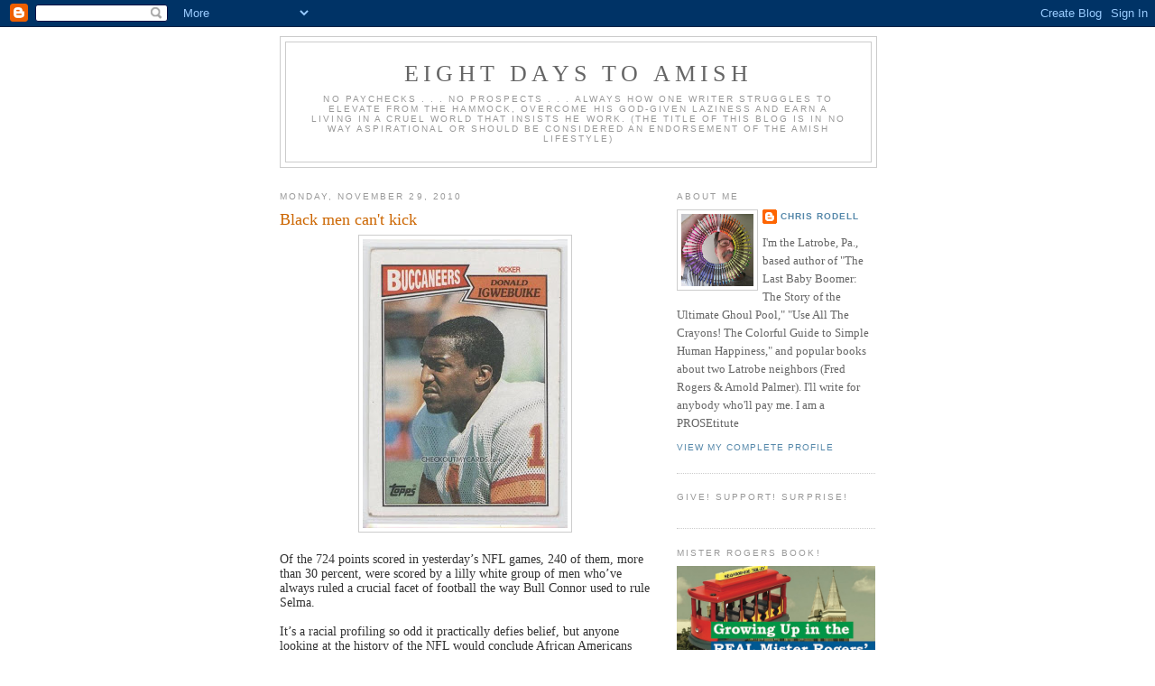

--- FILE ---
content_type: text/html; charset=UTF-8
request_url: https://eightdaystoamish.blogspot.com/2010/11/black-men-cant-kick.html
body_size: 20243
content:
<!DOCTYPE html>
<html dir='ltr'>
<head>
<link href='https://www.blogger.com/static/v1/widgets/2944754296-widget_css_bundle.css' rel='stylesheet' type='text/css'/>
<meta content='text/html; charset=UTF-8' http-equiv='Content-Type'/>
<meta content='blogger' name='generator'/>
<link href='https://eightdaystoamish.blogspot.com/favicon.ico' rel='icon' type='image/x-icon'/>
<link href='http://eightdaystoamish.blogspot.com/2010/11/black-men-cant-kick.html' rel='canonical'/>
<link rel="alternate" type="application/atom+xml" title="Eight Days to Amish - Atom" href="https://eightdaystoamish.blogspot.com/feeds/posts/default" />
<link rel="alternate" type="application/rss+xml" title="Eight Days to Amish - RSS" href="https://eightdaystoamish.blogspot.com/feeds/posts/default?alt=rss" />
<link rel="service.post" type="application/atom+xml" title="Eight Days to Amish - Atom" href="https://www.blogger.com/feeds/3386553582817575889/posts/default" />

<link rel="alternate" type="application/atom+xml" title="Eight Days to Amish - Atom" href="https://eightdaystoamish.blogspot.com/feeds/2673669180466907332/comments/default" />
<!--Can't find substitution for tag [blog.ieCssRetrofitLinks]-->
<link href='https://blogger.googleusercontent.com/img/b/R29vZ2xl/AVvXsEgeyQVMYc2KDdbQ81K60WZI4JiYc5U645s1RzQgrkLcW1OpBmixq4P2z7vv1x8s4DGGUc-Ptwiuzcllo9S3OQc4dk2qK7YcfJ9kk7LmuzMVePiPB6TOqWijbF1RoC5aB_pRYxq5K9UyDP1B/s320/f38982a8-7c8f-4f2f-a536-08f12121f56f.jpg' rel='image_src'/>
<meta content='http://eightdaystoamish.blogspot.com/2010/11/black-men-cant-kick.html' property='og:url'/>
<meta content='Black men can&#39;t kick' property='og:title'/>
<meta content='      Of the 724 points scored in yesterday’s NFL games, 240 of them, more than 30 percent, were scored by a lilly white group of men who’ve...' property='og:description'/>
<meta content='https://blogger.googleusercontent.com/img/b/R29vZ2xl/AVvXsEgeyQVMYc2KDdbQ81K60WZI4JiYc5U645s1RzQgrkLcW1OpBmixq4P2z7vv1x8s4DGGUc-Ptwiuzcllo9S3OQc4dk2qK7YcfJ9kk7LmuzMVePiPB6TOqWijbF1RoC5aB_pRYxq5K9UyDP1B/w1200-h630-p-k-no-nu/f38982a8-7c8f-4f2f-a536-08f12121f56f.jpg' property='og:image'/>
<title>Eight Days to Amish: Black men can't kick</title>
<style id='page-skin-1' type='text/css'><!--
/*
-----------------------------------------------
Blogger Template Style
Name:     Minima
Date:     26 Feb 2004
Updated by: Blogger Team
----------------------------------------------- */
/* Use this with templates/template-twocol.html */
body {
background:#ffffff;
margin:0;
color:#333333;
font:x-small Georgia Serif;
font-size/* */:/**/small;
font-size: /**/small;
text-align: center;
}
a:link {
color:#5588aa;
text-decoration:none;
}
a:visited {
color:#999999;
text-decoration:none;
}
a:hover {
color:#cc6600;
text-decoration:underline;
}
a img {
border-width:0;
}
/* Header
-----------------------------------------------
*/
#header-wrapper {
width:660px;
margin:0 auto 10px;
border:1px solid #cccccc;
}
#header-inner {
background-position: center;
margin-left: auto;
margin-right: auto;
}
#header {
margin: 5px;
border: 1px solid #cccccc;
text-align: center;
color:#666666;
}
#header h1 {
margin:5px 5px 0;
padding:15px 20px .25em;
line-height:1.2em;
text-transform:uppercase;
letter-spacing:.2em;
font: normal normal 200% Georgia, Serif;
}
#header a {
color:#666666;
text-decoration:none;
}
#header a:hover {
color:#666666;
}
#header .description {
margin:0 5px 5px;
padding:0 20px 15px;
max-width:700px;
text-transform:uppercase;
letter-spacing:.2em;
line-height: 1.4em;
font: normal normal 78% 'Trebuchet MS', Trebuchet, Arial, Verdana, Sans-serif;
color: #999999;
}
#header img {
margin-left: auto;
margin-right: auto;
}
/* Outer-Wrapper
----------------------------------------------- */
#outer-wrapper {
width: 660px;
margin:0 auto;
padding:10px;
text-align:left;
font: normal normal 100% Georgia, Serif;
}
#main-wrapper {
width: 410px;
float: left;
word-wrap: break-word; /* fix for long text breaking sidebar float in IE */
overflow: hidden;     /* fix for long non-text content breaking IE sidebar float */
}
#sidebar-wrapper {
width: 220px;
float: right;
word-wrap: break-word; /* fix for long text breaking sidebar float in IE */
overflow: hidden;      /* fix for long non-text content breaking IE sidebar float */
}
/* Headings
----------------------------------------------- */
h2 {
margin:1.5em 0 .75em;
font:normal normal 78% 'Trebuchet MS',Trebuchet,Arial,Verdana,Sans-serif;
line-height: 1.4em;
text-transform:uppercase;
letter-spacing:.2em;
color:#999999;
}
/* Posts
-----------------------------------------------
*/
h2.date-header {
margin:1.5em 0 .5em;
}
.post {
margin:.5em 0 1.5em;
border-bottom:1px dotted #cccccc;
padding-bottom:1.5em;
}
.post h3 {
margin:.25em 0 0;
padding:0 0 4px;
font-size:140%;
font-weight:normal;
line-height:1.4em;
color:#cc6600;
}
.post h3 a, .post h3 a:visited, .post h3 strong {
display:block;
text-decoration:none;
color:#cc6600;
font-weight:normal;
}
.post h3 strong, .post h3 a:hover {
color:#333333;
}
.post-body {
margin:0 0 .75em;
line-height:1.6em;
}
.post-body blockquote {
line-height:1.3em;
}
.post-footer {
margin: .75em 0;
color:#999999;
text-transform:uppercase;
letter-spacing:.1em;
font: normal normal 78% 'Trebuchet MS', Trebuchet, Arial, Verdana, Sans-serif;
line-height: 1.4em;
}
.comment-link {
margin-left:.6em;
}
.post img, table.tr-caption-container {
padding:4px;
border:1px solid #cccccc;
}
.tr-caption-container img {
border: none;
padding: 0;
}
.post blockquote {
margin:1em 20px;
}
.post blockquote p {
margin:.75em 0;
}
/* Comments
----------------------------------------------- */
#comments h4 {
margin:1em 0;
font-weight: bold;
line-height: 1.4em;
text-transform:uppercase;
letter-spacing:.2em;
color: #999999;
}
#comments-block {
margin:1em 0 1.5em;
line-height:1.6em;
}
#comments-block .comment-author {
margin:.5em 0;
}
#comments-block .comment-body {
margin:.25em 0 0;
}
#comments-block .comment-footer {
margin:-.25em 0 2em;
line-height: 1.4em;
text-transform:uppercase;
letter-spacing:.1em;
}
#comments-block .comment-body p {
margin:0 0 .75em;
}
.deleted-comment {
font-style:italic;
color:gray;
}
#blog-pager-newer-link {
float: left;
}
#blog-pager-older-link {
float: right;
}
#blog-pager {
text-align: center;
}
.feed-links {
clear: both;
line-height: 2.5em;
}
/* Sidebar Content
----------------------------------------------- */
.sidebar {
color: #666666;
line-height: 1.5em;
}
.sidebar ul {
list-style:none;
margin:0 0 0;
padding:0 0 0;
}
.sidebar li {
margin:0;
padding-top:0;
padding-right:0;
padding-bottom:.25em;
padding-left:15px;
text-indent:-15px;
line-height:1.5em;
}
.sidebar .widget, .main .widget {
border-bottom:1px dotted #cccccc;
margin:0 0 1.5em;
padding:0 0 1.5em;
}
.main .Blog {
border-bottom-width: 0;
}
/* Profile
----------------------------------------------- */
.profile-img {
float: left;
margin-top: 0;
margin-right: 5px;
margin-bottom: 5px;
margin-left: 0;
padding: 4px;
border: 1px solid #cccccc;
}
.profile-data {
margin:0;
text-transform:uppercase;
letter-spacing:.1em;
font: normal normal 78% 'Trebuchet MS', Trebuchet, Arial, Verdana, Sans-serif;
color: #999999;
font-weight: bold;
line-height: 1.6em;
}
.profile-datablock {
margin:.5em 0 .5em;
}
.profile-textblock {
margin: 0.5em 0;
line-height: 1.6em;
}
.profile-link {
font: normal normal 78% 'Trebuchet MS', Trebuchet, Arial, Verdana, Sans-serif;
text-transform: uppercase;
letter-spacing: .1em;
}
/* Footer
----------------------------------------------- */
#footer {
width:660px;
clear:both;
margin:0 auto;
padding-top:15px;
line-height: 1.6em;
text-transform:uppercase;
letter-spacing:.1em;
text-align: center;
}

--></style>
<link href='https://www.blogger.com/dyn-css/authorization.css?targetBlogID=3386553582817575889&amp;zx=5b54264b-270a-4474-ac40-a6ba272eb9bd' media='none' onload='if(media!=&#39;all&#39;)media=&#39;all&#39;' rel='stylesheet'/><noscript><link href='https://www.blogger.com/dyn-css/authorization.css?targetBlogID=3386553582817575889&amp;zx=5b54264b-270a-4474-ac40-a6ba272eb9bd' rel='stylesheet'/></noscript>
<meta name='google-adsense-platform-account' content='ca-host-pub-1556223355139109'/>
<meta name='google-adsense-platform-domain' content='blogspot.com'/>

<!-- data-ad-client=ca-pub-7463733139222167 -->

</head>
<body>
<div class='navbar section' id='navbar'><div class='widget Navbar' data-version='1' id='Navbar1'><script type="text/javascript">
    function setAttributeOnload(object, attribute, val) {
      if(window.addEventListener) {
        window.addEventListener('load',
          function(){ object[attribute] = val; }, false);
      } else {
        window.attachEvent('onload', function(){ object[attribute] = val; });
      }
    }
  </script>
<div id="navbar-iframe-container"></div>
<script type="text/javascript" src="https://apis.google.com/js/platform.js"></script>
<script type="text/javascript">
      gapi.load("gapi.iframes:gapi.iframes.style.bubble", function() {
        if (gapi.iframes && gapi.iframes.getContext) {
          gapi.iframes.getContext().openChild({
              url: 'https://www.blogger.com/navbar/3386553582817575889?po\x3d2673669180466907332\x26origin\x3dhttps://eightdaystoamish.blogspot.com',
              where: document.getElementById("navbar-iframe-container"),
              id: "navbar-iframe"
          });
        }
      });
    </script><script type="text/javascript">
(function() {
var script = document.createElement('script');
script.type = 'text/javascript';
script.src = '//pagead2.googlesyndication.com/pagead/js/google_top_exp.js';
var head = document.getElementsByTagName('head')[0];
if (head) {
head.appendChild(script);
}})();
</script>
</div></div>
<div id='outer-wrapper'><div id='wrap2'>
<!-- skip links for text browsers -->
<span id='skiplinks' style='display:none;'>
<a href='#main'>skip to main </a> |
      <a href='#sidebar'>skip to sidebar</a>
</span>
<div id='header-wrapper'>
<div class='header section' id='header'><div class='widget Header' data-version='1' id='Header1'>
<div id='header-inner'>
<div class='titlewrapper'>
<h1 class='title'>
<a href='https://eightdaystoamish.blogspot.com/'>
Eight Days to Amish
</a>
</h1>
</div>
<div class='descriptionwrapper'>
<p class='description'><span>No Paychecks . . . No Prospects . . . Always How one writer struggles to elevate from the hammock, overcome his God-given laziness and earn a living in a cruel world that insists he work. 
(The title of this blog is in no way aspirational or should be considered an endorsement of the Amish lifestyle)</span></p>
</div>
</div>
</div></div>
</div>
<div id='content-wrapper'>
<div id='crosscol-wrapper' style='text-align:center'>
<div class='crosscol no-items section' id='crosscol'></div>
</div>
<div id='main-wrapper'>
<div class='main section' id='main'><div class='widget Blog' data-version='1' id='Blog1'>
<div class='blog-posts hfeed'>

          <div class="date-outer">
        
<h2 class='date-header'><span>Monday, November 29, 2010</span></h2>

          <div class="date-posts">
        
<div class='post-outer'>
<div class='post hentry uncustomized-post-template' itemprop='blogPost' itemscope='itemscope' itemtype='http://schema.org/BlogPosting'>
<meta content='https://blogger.googleusercontent.com/img/b/R29vZ2xl/AVvXsEgeyQVMYc2KDdbQ81K60WZI4JiYc5U645s1RzQgrkLcW1OpBmixq4P2z7vv1x8s4DGGUc-Ptwiuzcllo9S3OQc4dk2qK7YcfJ9kk7LmuzMVePiPB6TOqWijbF1RoC5aB_pRYxq5K9UyDP1B/s320/f38982a8-7c8f-4f2f-a536-08f12121f56f.jpg' itemprop='image_url'/>
<meta content='3386553582817575889' itemprop='blogId'/>
<meta content='2673669180466907332' itemprop='postId'/>
<a name='2673669180466907332'></a>
<h3 class='post-title entry-title' itemprop='name'>
Black men can't kick
</h3>
<div class='post-header'>
<div class='post-header-line-1'></div>
</div>
<div class='post-body entry-content' id='post-body-2673669180466907332' itemprop='description articleBody'>
<div dir="ltr" style="text-align: left;" trbidi="on">
<div class="separator" style="clear: both; text-align: center;">
<a href="https://blogger.googleusercontent.com/img/b/R29vZ2xl/AVvXsEgeyQVMYc2KDdbQ81K60WZI4JiYc5U645s1RzQgrkLcW1OpBmixq4P2z7vv1x8s4DGGUc-Ptwiuzcllo9S3OQc4dk2qK7YcfJ9kk7LmuzMVePiPB6TOqWijbF1RoC5aB_pRYxq5K9UyDP1B/s1600/f38982a8-7c8f-4f2f-a536-08f12121f56f.jpg" imageanchor="1" style="margin-left: 1em; margin-right: 1em;"><img border="0" height="320" src="https://blogger.googleusercontent.com/img/b/R29vZ2xl/AVvXsEgeyQVMYc2KDdbQ81K60WZI4JiYc5U645s1RzQgrkLcW1OpBmixq4P2z7vv1x8s4DGGUc-Ptwiuzcllo9S3OQc4dk2qK7YcfJ9kk7LmuzMVePiPB6TOqWijbF1RoC5aB_pRYxq5K9UyDP1B/s320/f38982a8-7c8f-4f2f-a536-08f12121f56f.jpg" width="227" /></a></div>
<div style="font: 14.0px 'Times New Roman'; margin: 0.0px 0.0px 0.0px 0.0px;">
<span style="letter-spacing: 0.0px;"><br /></span></div>
<div style="font: 14.0px 'Times New Roman'; margin: 0.0px 0.0px 0.0px 0.0px;">
<span style="letter-spacing: 0.0px;">Of the 724 points scored in yesterday&#8217;s NFL games, 240 of them, more than 30 percent, were scored by a lilly white group of men who&#8217;ve always ruled a crucial facet of football the way Bull Connor used to rule Selma.</span></div>
<div style="font: 14.0px 'Times New Roman'; margin: 0.0px 0.0px 0.0px 0.0px; min-height: 16.0px;">
<span style="letter-spacing: 0.0px;"></span></div>
<div style="font: 14.0px 'Times New Roman'; margin: 0.0px 0.0px 0.0px 0.0px;">
<span style="letter-spacing: 0.0px;">It&#8217;s a racial profiling so odd it practically defies belief, but anyone looking at the history of the NFL would conclude African Americans athletes are the victims of blatant discrimination.</span></div>
<div style="font: 14.0px 'Times New Roman'; margin: 0.0px 0.0px 0.0px 0.0px; min-height: 16.0px;">
<span style="letter-spacing: 0.0px;"></span></div>
<div style="font: 14.0px 'Times New Roman'; margin: 0.0px 0.0px 0.0px 0.0px;">
<span style="letter-spacing: 0.0px;">Because on its pale face, it looks like the fair-skinned men who run the NFL don&#8217;t want black men kicking the football. They&#8217;d rather entrust the task to small white men named like they ought to be kicking in quaint wooden shoes.</span></div>
<div style="font: 14.0px 'Times New Roman'; margin: 0.0px 0.0px 0.0px 0.0px; min-height: 16.0px;">
<span style="letter-spacing: 0.0px;"></span></div>
<div style="font: 14.0px 'Times New Roman'; margin: 0.0px 0.0px 0.0px 0.0px;">
<span style="letter-spacing: 0.0px;">While many of our best professional athletes are black, most of our best kickers seem to be, of all things, Scandinavian, a land known more for windmills and lutefisk than football.</span></div>
<div style="font: 14.0px 'Times New Roman'; margin: 0.0px 0.0px 0.0px 0.0px; min-height: 16.0px;">
<span style="letter-spacing: 0.0px;"></span></div>
<div style="font: 14.0px 'Times New Roman'; margin: 0.0px 0.0px 0.0px 0.0px;">
<span style="letter-spacing: 0.0px;">Some of the greatest scoring machines in the NFL history are agile black men like Jim Brown, Jerry Rice, Barry Sanders and Walter Payton. Their explosive play will dominate highlight reels for as long as the game is played.</span></div>
<div style="font: 14.0px 'Times New Roman'; margin: 0.0px 0.0px 0.0px 0.0px; min-height: 16.0px;">
<span style="letter-spacing: 0.0px;"></span></div>
<div style="font: 14.0px 'Times New Roman'; margin: 0.0px 0.0px 0.0px 0.0px;">
<span style="letter-spacing: 0.0px;">Yet in a sport where nearly 70 percent of the competitors are African American, some of the league&#8217;s best kickers have been named Jan Stenerud, Morten Andersen, and Gary Anderson (he&#8217;s a South African in the old school sense).</span></div>
<div style="font: 14.0px 'Times New Roman'; margin: 0.0px 0.0px 0.0px 0.0px; min-height: 16.0px;">
<span style="letter-spacing: 0.0px;"></span></div>
<div style="font: 14.0px 'Times New Roman'; margin: 0.0px 0.0px 0.0px 0.0px;">
<span style="letter-spacing: 0.0px;">Yesterday&#8217;s game between the Pittsburgh Steelers featured a game-winning kick by a white man named Shaun Suisham, thus helping his team beat the Buffalo Bills and their kicker, Ryan Lindell.</span></div>
<div style="font: 14.0px 'Times New Roman'; margin: 0.0px 0.0px 0.0px 0.0px; min-height: 16.0px;">
<span style="letter-spacing: 0.0px;"></span></div>
<div style="font: 14.0px 'Times New Roman'; margin: 0.0px 0.0px 0.0px 0.0px;">
<span style="letter-spacing: 0.0px;">Other kickers scoring points yesterday were white men named Nate Kaeding, Garrett Hartley, David Buehler, David Akers, Neil Rackers, Ron Bironas and Josh Scobee.</span></div>
<div style="font: 14.0px 'Times New Roman'; margin: 0.0px 0.0px 0.0px 0.0px; min-height: 16.0px;">
<span style="letter-spacing: 0.0px;"></span></div>
<div style="font: 14.0px 'Times New Roman'; margin: 0.0px 0.0px 0.0px 0.0px;">
<span style="letter-spacing: 0.0px;">I haven&#8217;t the motivation to research all their lineages, but I can pretty much eliminate equatorial regions as their ancestral homelands.</span></div>
<div style="font: 14.0px 'Times New Roman'; margin: 0.0px 0.0px 0.0px 0.0px; min-height: 16.0px;">
<span style="letter-spacing: 0.0px;"></span></div>
<div style="font: 14.0px 'Times New Roman'; margin: 0.0px 0.0px 0.0px 0.0px;">
<span style="letter-spacing: 0.0px;">In fact, in the past three years only one African American has been summoned to try his, er, hand at kicking. And he isn&#8217;t even a kicker.</span></div>
<div style="font: 14.0px 'Times New Roman'; margin: 0.0px 0.0px 0.0px 0.0px; min-height: 16.0px;">
<span style="letter-spacing: 0.0px;"></span></div>
<div style="font: 14.0px 'Times New Roman'; margin: 0.0px 0.0px 0.0px 0.0px;">
<span style="letter-spacing: 0.0px;">He&#8217;s Detroit Lion defensive lineman Nadamukong Suh.</span></div>
<div style="font: 14.0px 'Times New Roman'; margin: 0.0px 0.0px 0.0px 0.0px; min-height: 16.0px;">
<span style="letter-spacing: 0.0px;"></span></div>
<div style="font: 14.0px 'Times New Roman'; margin: 0.0px 0.0px 0.0px 0.0px;">
<span style="letter-spacing: 0.0px;">And he&#8217;s scored one point.</span></div>
<div style="font: 14.0px 'Times New Roman'; margin: 0.0px 0.0px 0.0px 0.0px; min-height: 16.0px;">
<span style="letter-spacing: 0.0px;"></span></div>
<div style="font: 14.0px 'Times New Roman'; margin: 0.0px 0.0px 0.0px 0.0px;">
<span style="letter-spacing: 0.0px;">He was called in to make the extra point after the regular kicker suffered an injury. </span></div>
<div style="font: 14.0px 'Times New Roman'; margin: 0.0px 0.0px 0.0px 0.0px; min-height: 16.0px;">
<span style="letter-spacing: 0.0px;"></span></div>
<div style="font: 14.0px 'Times New Roman'; margin: 0.0px 0.0px 0.0px 0.0px;">
<span style="letter-spacing: 0.0px;">The regular kicker&#8217;s name is Hanson, Jason.</span></div>
<div style="font: 14.0px 'Times New Roman'; margin: 0.0px 0.0px 0.0px 0.0px; min-height: 16.0px;">
<span style="letter-spacing: 0.0px;"></span></div>
<div style="font: 14.0px 'Times New Roman'; margin: 0.0px 0.0px 0.0px 0.0px;">
<span style="letter-spacing: 0.0px;">In what for any blogger passes for actual research, I believe I found the best African American kicker in NFL history. He played for the Tampa Bay Buccaneers from 1985-89 and is the Nigerian-born Don Amechi Igwebuike.</span></div>
<div style="font: 14.0px 'Times New Roman'; margin: 0.0px 0.0px 0.0px 0.0px; min-height: 16.0px;">
<span style="letter-spacing: 0.0px;"></span></div>
<div style="font: 14.0px 'Times New Roman'; margin: 0.0px 0.0px 0.0px 0.0px;">
<span style="letter-spacing: 0.0px;">Igwebuike&#8217;s kicking career ended when he was indicted for smuggling $1 million in heroin from Nigeria. He was acquitted of the crime in 1991.</span></div>
<div style="font: 14.0px 'Times New Roman'; margin: 0.0px 0.0px 0.0px 0.0px; min-height: 16.0px;">
<span style="letter-spacing: 0.0px;"></span></div>
<div style="font: 14.0px 'Times New Roman'; margin: 0.0px 0.0px 0.0px 0.0px;">
<span style="letter-spacing: 0.0px;">Some sources say there have only been seven African Americans who earned their living kicking in the NFL, none of them for any duration longer than Igwebuike&#8217;s, and several of them were punters, most notably Miami Dolphin Reggie Roby.</span></div>
<div style="font: 14.0px 'Times New Roman'; margin: 0.0px 0.0px 0.0px 0.0px; min-height: 16.0px;">
<span style="letter-spacing: 0.0px;"></span></div>
<div style="font: 14.0px 'Times New Roman'; margin: 0.0px 0.0px 0.0px 0.0px;">
<span style="letter-spacing: 0.0px;">By comparison there are currently seven African American head coaches in the NFL (and zero owners).</span></div>
<div style="font: 14.0px 'Times New Roman'; margin: 0.0px 0.0px 0.0px 0.0px; min-height: 16.0px;">
<span style="letter-spacing: 0.0px;"></span></div>
<div style="font: 14.0px 'Times New Roman'; margin: 0.0px 0.0px 0.0px 0.0px;">
<span style="letter-spacing: 0.0px;">Yet, just seven kickers in the entire history of the NFL.</span></div>
<div style="font: 14.0px 'Times New Roman'; margin: 0.0px 0.0px 0.0px 0.0px; min-height: 16.0px;">
<span style="letter-spacing: 0.0px;"></span></div>
<div style="font: 14.0px 'Times New Roman'; margin: 0.0px 0.0px 0.0px 0.0px;">
<span style="letter-spacing: 0.0px;">It&#8217;s extraordinary.</span></div>
<div style="font: 14.0px 'Times New Roman'; margin: 0.0px 0.0px 0.0px 0.0px; min-height: 16.0px;">
<span style="letter-spacing: 0.0px;"></span></div>
<div style="font: 14.0px 'Times New Roman'; margin: 0.0px 0.0px 0.0px 0.0px;">
<span style="letter-spacing: 0.0px;">The only thing I can conclude is blatantly racist.</span></div>
<div style="font: 14.0px 'Times New Roman'; margin: 0.0px 0.0px 0.0px 0.0px; min-height: 16.0px;">
<span style="letter-spacing: 0.0px;"></span></div>
<div style="font: 14.0px 'Times New Roman'; margin: 0.0px 0.0px 0.0px 0.0px;">
<span style="letter-spacing: 0.0px;">Blacks are just too cool to kick.</span></div>
<div style="font: 14.0px 'Times New Roman'; margin: 0.0px 0.0px 0.0px 0.0px; min-height: 16.0px;">
<span style="letter-spacing: 0.0px;"></span></div>
<div style="font: 14.0px 'Times New Roman'; margin: 0.0px 0.0px 0.0px 0.0px;">
<span style="letter-spacing: 0.0px;">It has to be. The culture that gifted humanity with the Delta blues wants nothing to do with an essentially silly skill practiced by grade schoolers at recess and men who reside countries that insist on calling soccer futbol.</span></div>
<div style="font: 14.0px 'Times New Roman'; margin: 0.0px 0.0px 0.0px 0.0px; min-height: 16.0px;">
<span style="letter-spacing: 0.0px;"></span></div>
<div style="font: 14.0px 'Times New Roman'; margin: 0.0px 0.0px 0.0px 0.0px;">
<span style="letter-spacing: 0.0px;">Every aspiring football player, black or white, probably first aspires to be a quarterback, then wide receiver, etc.</span></div>
<div style="font: 14.0px 'Times New Roman'; margin: 0.0px 0.0px 0.0px 0.0px; min-height: 16.0px;">
<span style="letter-spacing: 0.0px;"></span></div>
<div style="font: 14.0px 'Times New Roman'; margin: 0.0px 0.0px 0.0px 0.0px;">
<span style="letter-spacing: 0.0px;">A good kicker is likely someone who&#8217;s failed at every other position.</span></div>
<div style="font: 14.0px 'Times New Roman'; margin: 0.0px 0.0px 0.0px 0.0px; min-height: 16.0px;">
<span style="letter-spacing: 0.0px;"></span></div>
<div style="font: 14.0px 'Times New Roman'; margin: 0.0px 0.0px 0.0px 0.0px;">
<span style="letter-spacing: 0.0px;">But why it seems to draw men of Scandinavian/Northern European descent mystifies.</span></div>
<div style="font: 14.0px 'Times New Roman'; margin: 0.0px 0.0px 0.0px 0.0px; min-height: 16.0px;">
<span style="letter-spacing: 0.0px;"></span></div>
<div style="font: 14.0px 'Times New Roman'; margin: 0.0px 0.0px 0.0px 0.0px;">
<span style="letter-spacing: 0.0px;">Perhaps the harsh conditions of their ancestral homelands make them immune to the inevitable criticism that comes with high stakes kicking. Because even skillful kickers are eventually hooted out of town for missed kicks or evident stupidity.</span></div>
<div style="font: 14.0px 'Times New Roman'; margin: 0.0px 0.0px 0.0px 0.0px; min-height: 16.0px;">
<span style="letter-spacing: 0.0px;"></span></div>
<div style="font: 14.0px 'Times New Roman'; margin: 0.0px 0.0px 0.0px 0.0px;">
<span style="letter-spacing: 0.0px;">That&#8217;s what just happened here in Pittsburgh with Jeff Reed. He said some stupid things, missed some easy kicks and now we&#8217;re all in love with this Suisham guy.</span></div>
<div style="font: 14.0px 'Times New Roman'; margin: 0.0px 0.0px 0.0px 0.0px; min-height: 16.0px;">
<span style="letter-spacing: 0.0px;"></span></div>
<div style="font: 14.0px 'Times New Roman'; margin: 0.0px 0.0px 0.0px 0.0px;">
<span style="letter-spacing: 0.0px;">At least until next Sunday.</span></div>
<div style="font: 14.0px 'Times New Roman'; margin: 0.0px 0.0px 0.0px 0.0px; min-height: 16.0px;">
<span style="letter-spacing: 0.0px;"></span></div>
<div style="font: 14.0px 'Times New Roman'; margin: 0.0px 0.0px 0.0px 0.0px;">
<span style="letter-spacing: 0.0px;">In this regard, Reed followed in the cleated footsteps of the former Indianapolis Colts kicker named -- Hello, Holland! -- Jeff Vanderjagt.</span></div>
<div style="font: 14.0px 'Times New Roman'; margin: 0.0px 0.0px 0.0px 0.0px; min-height: 16.0px;">
<span style="letter-spacing: 0.0px;"></span></div>
<div style="font: 14.0px 'Times New Roman'; margin: 0.0px 0.0px 0.0px 0.0px;">
<span style="letter-spacing: 0.0px;">During a drunken interview, he once told reporters Colts quarterback Peyton Manning and head coach Tony Dungy were chumps and would never win a championship.</span></div>
<div style="font: 14.0px 'Times New Roman'; margin: 0.0px 0.0px 0.0px 0.0px; min-height: 16.0px;">
<span style="letter-spacing: 0.0px;"></span></div>
<div style="font: 14.0px 'Times New Roman'; margin: 0.0px 0.0px 0.0px 0.0px;">
<span style="letter-spacing: 0.0px;">Manning could have been disparaging the entire kicking community when he said, &#8220;What can I say? Our idiot kicker got liquored up and ran his mouth off. The sad thing is, he&#8217;s a good kicker. A good kicker, but an idiot.&#8221;</span></div>
<div style="font: 14.0px 'Times New Roman'; margin: 0.0px 0.0px 0.0px 0.0px; min-height: 16.0px;">
<span style="letter-spacing: 0.0px;"></span></div>
<div style="font: 14.0px 'Times New Roman'; margin: 0.0px 0.0px 0.0px 0.0px;">
<span style="letter-spacing: 0.0px;">The next year Vanderjagt was gone. The year after that Manning and Dungy won the Super Bowl.</span></div>
<div style="font: 14.0px 'Times New Roman'; margin: 0.0px 0.0px 0.0px 0.0px; min-height: 16.0px;">
<span style="letter-spacing: 0.0px;"></span></div>
<div style="font: 14.0px 'Times New Roman'; margin: 0.0px 0.0px 0.0px 0.0px;">
<span style="letter-spacing: 0.0px;">You&#8217;d think there&#8217;s bound to be some grant money out there for a guy like me to snag to study the whole thing. It&#8217;s fascinating.</span></div>
<div style="font: 14.0px 'Times New Roman'; margin: 0.0px 0.0px 0.0px 0.0px; min-height: 16.0px;">
<span style="letter-spacing: 0.0px;"></span></div>
<div style="font: 14.0px 'Times New Roman'; margin: 0.0px 0.0px 0.0px 0.0px;">
<span style="letter-spacing: 0.0px;">Of course, if I was serious about money, I&#8217;d devote my time to learning how to boot a football through the uprights.</span></div>
<div style="font: 14.0px 'Times New Roman'; margin: 0.0px 0.0px 0.0px 0.0px; min-height: 16.0px;">
<span style="letter-spacing: 0.0px;"></span></div>
<div style="font: 14.0px 'Times New Roman'; margin: 0.0px 0.0px 0.0px 0.0px;">
<span style="letter-spacing: 0.0px;">Really, it&#8217;s perfect for a white guy like me. I&#8217;m Swedish and certainly have a high tolerance for disparaging remarks about my shortcomings.</span></div>
<div style="font: 14.0px 'Times New Roman'; margin: 0.0px 0.0px 0.0px 0.0px; min-height: 16.0px;">
<span style="letter-spacing: 0.0px;"></span></div>
<div style="font: 14.0px 'Times New Roman'; margin: 0.0px 0.0px 0.0px 0.0px;">
<span style="letter-spacing: 0.0px;">I could kick myself for not thinking of it sooner.</span></div>
<div style="font: 14.0px 'Times New Roman'; margin: 0.0px 0.0px 0.0px 0.0px; min-height: 16.0px;">
<span style="letter-spacing: 0.0px;"></span></div>
</div>
<div style='clear: both;'></div>
</div>
<div class='post-footer'>
<div class='post-footer-line post-footer-line-1'>
<span class='post-author vcard'>
Posted by
<span class='fn' itemprop='author' itemscope='itemscope' itemtype='http://schema.org/Person'>
<meta content='https://www.blogger.com/profile/01353239648668139877' itemprop='url'/>
<a class='g-profile' href='https://www.blogger.com/profile/01353239648668139877' rel='author' title='author profile'>
<span itemprop='name'>Chris Rodell</span>
</a>
</span>
</span>
<span class='post-timestamp'>
at
<meta content='http://eightdaystoamish.blogspot.com/2010/11/black-men-cant-kick.html' itemprop='url'/>
<a class='timestamp-link' href='https://eightdaystoamish.blogspot.com/2010/11/black-men-cant-kick.html' rel='bookmark' title='permanent link'><abbr class='published' itemprop='datePublished' title='2010-11-29T11:29:00-05:00'>11:29&#8239;AM</abbr></a>
</span>
<span class='post-comment-link'>
</span>
<span class='post-icons'>
<span class='item-action'>
<a href='https://www.blogger.com/email-post/3386553582817575889/2673669180466907332' title='Email Post'>
<img alt='' class='icon-action' height='13' src='https://resources.blogblog.com/img/icon18_email.gif' width='18'/>
</a>
</span>
<span class='item-control blog-admin pid-1758888659'>
<a href='https://www.blogger.com/post-edit.g?blogID=3386553582817575889&postID=2673669180466907332&from=pencil' title='Edit Post'>
<img alt='' class='icon-action' height='18' src='https://resources.blogblog.com/img/icon18_edit_allbkg.gif' width='18'/>
</a>
</span>
</span>
<div class='post-share-buttons goog-inline-block'>
<a class='goog-inline-block share-button sb-email' href='https://www.blogger.com/share-post.g?blogID=3386553582817575889&postID=2673669180466907332&target=email' target='_blank' title='Email This'><span class='share-button-link-text'>Email This</span></a><a class='goog-inline-block share-button sb-blog' href='https://www.blogger.com/share-post.g?blogID=3386553582817575889&postID=2673669180466907332&target=blog' onclick='window.open(this.href, "_blank", "height=270,width=475"); return false;' target='_blank' title='BlogThis!'><span class='share-button-link-text'>BlogThis!</span></a><a class='goog-inline-block share-button sb-twitter' href='https://www.blogger.com/share-post.g?blogID=3386553582817575889&postID=2673669180466907332&target=twitter' target='_blank' title='Share to X'><span class='share-button-link-text'>Share to X</span></a><a class='goog-inline-block share-button sb-facebook' href='https://www.blogger.com/share-post.g?blogID=3386553582817575889&postID=2673669180466907332&target=facebook' onclick='window.open(this.href, "_blank", "height=430,width=640"); return false;' target='_blank' title='Share to Facebook'><span class='share-button-link-text'>Share to Facebook</span></a><a class='goog-inline-block share-button sb-pinterest' href='https://www.blogger.com/share-post.g?blogID=3386553582817575889&postID=2673669180466907332&target=pinterest' target='_blank' title='Share to Pinterest'><span class='share-button-link-text'>Share to Pinterest</span></a>
</div>
</div>
<div class='post-footer-line post-footer-line-2'>
<span class='post-labels'>
Labels:
<a href='https://eightdaystoamish.blogspot.com/search/label/Don%20Amechi%20Igwebuike' rel='tag'>Don Amechi Igwebuike</a>,
<a href='https://eightdaystoamish.blogspot.com/search/label/Jan%20Stenerud' rel='tag'>Jan Stenerud</a>,
<a href='https://eightdaystoamish.blogspot.com/search/label/Jeff%20Reed' rel='tag'>Jeff Reed</a>,
<a href='https://eightdaystoamish.blogspot.com/search/label/Jeff%20Vanderjagt' rel='tag'>Jeff Vanderjagt</a>,
<a href='https://eightdaystoamish.blogspot.com/search/label/kickers' rel='tag'>kickers</a>,
<a href='https://eightdaystoamish.blogspot.com/search/label/Nadamukong%20Suh' rel='tag'>Nadamukong Suh</a>,
<a href='https://eightdaystoamish.blogspot.com/search/label/NFL' rel='tag'>NFL</a>,
<a href='https://eightdaystoamish.blogspot.com/search/label/Scandinavia' rel='tag'>Scandinavia</a>,
<a href='https://eightdaystoamish.blogspot.com/search/label/Shaun%20Suisham' rel='tag'>Shaun Suisham</a>
</span>
</div>
<div class='post-footer-line post-footer-line-3'>
<span class='post-location'>
</span>
</div>
</div>
</div>
<div class='comments' id='comments'>
<a name='comments'></a>
<h4>4 comments:</h4>
<div id='Blog1_comments-block-wrapper'>
<dl class='avatar-comment-indent' id='comments-block'>
<dt class='comment-author ' id='c3605636164047191775'>
<a name='c3605636164047191775'></a>
<div class="avatar-image-container vcard"><span dir="ltr"><a href="https://www.blogger.com/profile/07581842611503530296" target="" rel="nofollow" onclick="" class="avatar-hovercard" id="av-3605636164047191775-07581842611503530296"><img src="https://resources.blogblog.com/img/blank.gif" width="35" height="35" class="delayLoad" style="display: none;" longdesc="//blogger.googleusercontent.com/img/b/R29vZ2xl/AVvXsEjqbweSx3LQka24X7g6ads90e6mbYOrrbPrbZxvLDMuKe2bgLqAdchgxNEWyki2TahbClwrfhhO9H9EzEXl2c6GB9G-0YthDNNm1QTW16HSFr6GEume1MilFOxzC3fy_w/s45-c/86310029.jpg" alt="" title="Averil Dean">

<noscript><img src="//blogger.googleusercontent.com/img/b/R29vZ2xl/AVvXsEjqbweSx3LQka24X7g6ads90e6mbYOrrbPrbZxvLDMuKe2bgLqAdchgxNEWyki2TahbClwrfhhO9H9EzEXl2c6GB9G-0YthDNNm1QTW16HSFr6GEume1MilFOxzC3fy_w/s45-c/86310029.jpg" width="35" height="35" class="photo" alt=""></noscript></a></span></div>
<a href='https://www.blogger.com/profile/07581842611503530296' rel='nofollow'>Averil Dean</a>
said...
</dt>
<dd class='comment-body' id='Blog1_cmt-3605636164047191775'>
<p>
Vanderjagt and Tiki Barber ... bailing at the wrong time. Ha! On both counts.
</p>
</dd>
<dd class='comment-footer'>
<span class='comment-timestamp'>
<a href='https://eightdaystoamish.blogspot.com/2010/11/black-men-cant-kick.html?showComment=1291162575099#c3605636164047191775' title='comment permalink'>
November 30, 2010 at 7:16&#8239;PM
</a>
<span class='item-control blog-admin pid-158856675'>
<a class='comment-delete' href='https://www.blogger.com/comment/delete/3386553582817575889/3605636164047191775' title='Delete Comment'>
<img src='https://resources.blogblog.com/img/icon_delete13.gif'/>
</a>
</span>
</span>
</dd>
<dt class='comment-author blog-author' id='c8728558887341130751'>
<a name='c8728558887341130751'></a>
<div class="avatar-image-container vcard"><span dir="ltr"><a href="https://www.blogger.com/profile/01353239648668139877" target="" rel="nofollow" onclick="" class="avatar-hovercard" id="av-8728558887341130751-01353239648668139877"><img src="https://resources.blogblog.com/img/blank.gif" width="35" height="35" class="delayLoad" style="display: none;" longdesc="//blogger.googleusercontent.com/img/b/R29vZ2xl/AVvXsEhrpT6u-KPw8G72GfWfMuI-a61XCyLR5JdMIr_-x5y3NZ-eaBoP0X3qx6tVRmBB_U5NbIvN5yuw_z4Gvvr0e0FiMXmB3UFqrAV8SaNi2TWRPw4_hY-QU6F5rsfZgB47Vg/s45-c/IMG_5797.JPG" alt="" title="Chris Rodell">

<noscript><img src="//blogger.googleusercontent.com/img/b/R29vZ2xl/AVvXsEhrpT6u-KPw8G72GfWfMuI-a61XCyLR5JdMIr_-x5y3NZ-eaBoP0X3qx6tVRmBB_U5NbIvN5yuw_z4Gvvr0e0FiMXmB3UFqrAV8SaNi2TWRPw4_hY-QU6F5rsfZgB47Vg/s45-c/IMG_5797.JPG" width="35" height="35" class="photo" alt=""></noscript></a></span></div>
<a href='https://www.blogger.com/profile/01353239648668139877' rel='nofollow'>Chris Rodell</a>
said...
</dt>
<dd class='comment-body' id='Blog1_cmt-8728558887341130751'>
<p>
Ha, indeed! I asked a friend of mine who covers the Steelers about guys who kick with wooden shoes. He said most of the kickers have wooden heads.<br /><br />Ha, again!<br /><br />Thanks, Averil
</p>
</dd>
<dd class='comment-footer'>
<span class='comment-timestamp'>
<a href='https://eightdaystoamish.blogspot.com/2010/11/black-men-cant-kick.html?showComment=1291217673289#c8728558887341130751' title='comment permalink'>
December 1, 2010 at 10:34&#8239;AM
</a>
<span class='item-control blog-admin pid-1758888659'>
<a class='comment-delete' href='https://www.blogger.com/comment/delete/3386553582817575889/8728558887341130751' title='Delete Comment'>
<img src='https://resources.blogblog.com/img/icon_delete13.gif'/>
</a>
</span>
</span>
</dd>
<dt class='comment-author ' id='c8857583044265340249'>
<a name='c8857583044265340249'></a>
<div class="avatar-image-container vcard"><span dir="ltr"><a href="https://www.blogger.com/profile/07778845367184916684" target="" rel="nofollow" onclick="" class="avatar-hovercard" id="av-8857583044265340249-07778845367184916684"><img src="https://resources.blogblog.com/img/blank.gif" width="35" height="35" class="delayLoad" style="display: none;" longdesc="//2.bp.blogspot.com/-ne1-bE2wgo0/ZYCJInA5rNI/AAAAAAAAJRI/CaRI2vUC8RgjTr34zUf2npSCt-pSC3W7QCK4BGAYYCw/s35/JimWithCig.jpg" alt="" title="Suldog">

<noscript><img src="//2.bp.blogspot.com/-ne1-bE2wgo0/ZYCJInA5rNI/AAAAAAAAJRI/CaRI2vUC8RgjTr34zUf2npSCt-pSC3W7QCK4BGAYYCw/s35/JimWithCig.jpg" width="35" height="35" class="photo" alt=""></noscript></a></span></div>
<a href='https://www.blogger.com/profile/07778845367184916684' rel='nofollow'>Suldog</a>
said...
</dt>
<dd class='comment-body' id='Blog1_cmt-8857583044265340249'>
<p>
Well, there goes my post for around Super Bowl time. You beat me to it.<br /><br />I&#39;ve often noticed the same disparity and wondered about it. Black players are dominant in the league overall, and especially at the positions requiring strong legs (running back, wide receiver, defensive back) so one would think that this other position that requires strong legs... but, no.<br /><br />Funny, and well done.
</p>
</dd>
<dd class='comment-footer'>
<span class='comment-timestamp'>
<a href='https://eightdaystoamish.blogspot.com/2010/11/black-men-cant-kick.html?showComment=1291399249408#c8857583044265340249' title='comment permalink'>
December 3, 2010 at 1:00&#8239;PM
</a>
<span class='item-control blog-admin pid-1735507271'>
<a class='comment-delete' href='https://www.blogger.com/comment/delete/3386553582817575889/8857583044265340249' title='Delete Comment'>
<img src='https://resources.blogblog.com/img/icon_delete13.gif'/>
</a>
</span>
</span>
</dd>
<dt class='comment-author blog-author' id='c7705980802018920966'>
<a name='c7705980802018920966'></a>
<div class="avatar-image-container vcard"><span dir="ltr"><a href="https://www.blogger.com/profile/01353239648668139877" target="" rel="nofollow" onclick="" class="avatar-hovercard" id="av-7705980802018920966-01353239648668139877"><img src="https://resources.blogblog.com/img/blank.gif" width="35" height="35" class="delayLoad" style="display: none;" longdesc="//blogger.googleusercontent.com/img/b/R29vZ2xl/AVvXsEhrpT6u-KPw8G72GfWfMuI-a61XCyLR5JdMIr_-x5y3NZ-eaBoP0X3qx6tVRmBB_U5NbIvN5yuw_z4Gvvr0e0FiMXmB3UFqrAV8SaNi2TWRPw4_hY-QU6F5rsfZgB47Vg/s45-c/IMG_5797.JPG" alt="" title="Chris Rodell">

<noscript><img src="//blogger.googleusercontent.com/img/b/R29vZ2xl/AVvXsEhrpT6u-KPw8G72GfWfMuI-a61XCyLR5JdMIr_-x5y3NZ-eaBoP0X3qx6tVRmBB_U5NbIvN5yuw_z4Gvvr0e0FiMXmB3UFqrAV8SaNi2TWRPw4_hY-QU6F5rsfZgB47Vg/s45-c/IMG_5797.JPG" width="35" height="35" class="photo" alt=""></noscript></a></span></div>
<a href='https://www.blogger.com/profile/01353239648668139877' rel='nofollow'>Chris Rodell</a>
said...
</dt>
<dd class='comment-body' id='Blog1_cmt-7705980802018920966'>
<p>
Hey, don&#39;t let me stop you, my friend. That&#39;s still fair game. I&#39;d enjoying seeing what you&#39;d write on it, too. It&#39;s funny how anything involving race, even when it&#39;s something that ought to be construed as positive, is a forbidden topic.<br /><br />It&#39;s so odd with the kickers. Man!
</p>
</dd>
<dd class='comment-footer'>
<span class='comment-timestamp'>
<a href='https://eightdaystoamish.blogspot.com/2010/11/black-men-cant-kick.html?showComment=1291413356825#c7705980802018920966' title='comment permalink'>
December 3, 2010 at 4:55&#8239;PM
</a>
<span class='item-control blog-admin pid-1758888659'>
<a class='comment-delete' href='https://www.blogger.com/comment/delete/3386553582817575889/7705980802018920966' title='Delete Comment'>
<img src='https://resources.blogblog.com/img/icon_delete13.gif'/>
</a>
</span>
</span>
</dd>
</dl>
</div>
<p class='comment-footer'>
<a href='https://www.blogger.com/comment/fullpage/post/3386553582817575889/2673669180466907332' onclick=''>Post a Comment</a>
</p>
</div>
</div>

        </div></div>
      
</div>
<div class='blog-pager' id='blog-pager'>
<span id='blog-pager-newer-link'>
<a class='blog-pager-newer-link' href='https://eightdaystoamish.blogspot.com/2010/12/smart-phones-stupid-people.html' id='Blog1_blog-pager-newer-link' title='Newer Post'>Newer Post</a>
</span>
<span id='blog-pager-older-link'>
<a class='blog-pager-older-link' href='https://eightdaystoamish.blogspot.com/2010/11/some-movies-i-might-or-might-not-see.html' id='Blog1_blog-pager-older-link' title='Older Post'>Older Post</a>
</span>
<a class='home-link' href='https://eightdaystoamish.blogspot.com/'>Home</a>
</div>
<div class='clear'></div>
<div class='post-feeds'>
<div class='feed-links'>
Subscribe to:
<a class='feed-link' href='https://eightdaystoamish.blogspot.com/feeds/2673669180466907332/comments/default' target='_blank' type='application/atom+xml'>Post Comments (Atom)</a>
</div>
</div>
</div></div>
</div>
<div id='sidebar-wrapper'>
<div class='sidebar section' id='sidebar'><div class='widget Profile' data-version='1' id='Profile1'>
<h2>About Me</h2>
<div class='widget-content'>
<a href='https://www.blogger.com/profile/01353239648668139877'><img alt='My photo' class='profile-img' height='80' src='//blogger.googleusercontent.com/img/b/R29vZ2xl/AVvXsEhrpT6u-KPw8G72GfWfMuI-a61XCyLR5JdMIr_-x5y3NZ-eaBoP0X3qx6tVRmBB_U5NbIvN5yuw_z4Gvvr0e0FiMXmB3UFqrAV8SaNi2TWRPw4_hY-QU6F5rsfZgB47Vg/s124/IMG_5797.JPG' width='80'/></a>
<dl class='profile-datablock'>
<dt class='profile-data'>
<a class='profile-name-link g-profile' href='https://www.blogger.com/profile/01353239648668139877' rel='author' style='background-image: url(//www.blogger.com/img/logo-16.png);'>
Chris Rodell
</a>
</dt>
<dd class='profile-textblock'>I&#39;m the Latrobe, Pa., based author of &quot;The Last Baby Boomer: The Story of the Ultimate Ghoul Pool,&quot; &quot;Use All The Crayons! The Colorful Guide to Simple Human Happiness,&quot; and popular books about two Latrobe neighbors (Fred Rogers &amp; Arnold Palmer). I&#39;ll write for anybody who&#39;ll pay me. I am a PROSEtitute</dd>
</dl>
<a class='profile-link' href='https://www.blogger.com/profile/01353239648668139877' rel='author'>View my complete profile</a>
<div class='clear'></div>
</div>
</div><div class='widget HTML' data-version='1' id='HTML1'>
<h2 class='title'>Give! Support! Surprise!</h2>
<div class='widget-content'>
<div id="paypal-button-container"></div>
<script src="https://www.paypal.com/sdk/js?client-id=sb&currency=USD"></script>
<script>
    paypal.Buttons({
        style: {
            shape: 'rect',
            color: 'blue',
            layout: 'vertical',
            label: 'paypal',
            
        },
        createOrder: function(data, actions) {
            return actions.order.create({
                purchase_units: [{
                    amount: {
                        value: '1'
                    }
                }]
            });
        },
        onApprove: function(data, actions) {
            return actions.order.capture().then(function(details) {
                alert('Transaction completed by ' + details.payer.name.given_name + '!');
            });
        }
    }).render('#paypal-button-container');
</script>
</div>
<div class='clear'></div>
</div><div class='widget Image' data-version='1' id='Image3'>
<h2>Mister Rogers book!</h2>
<div class='widget-content'>
<a href='https://www.amazon.com/Growing-Mister-Rogers-Real-Neighborhood/dp/1532080832/ref=sr_1_fkmr1_1?keywords=%22chris+rodell%22+%22Fred+Rogers%22&qid=1569514564&s=gateway&sr=8-1-fkmr1'>
<img alt='Mister Rogers book!' height='340' id='Image3_img' src='https://blogger.googleusercontent.com/img/b/R29vZ2xl/AVvXsEir_OrpB7WlcYSCJUlu1B1wU-wr3tVu3MYGpq9Iih0QeMaioNYeSXSIjlIQFcRKO8c8G3Wp6Tz72cZGazgFwAiPG0Y27aGR1jE8V3dhpaFYXLPPiCvc0fPtAF7nJbRx2ttI9TWhwE_hP_SS/s1600/The+Neighborhood_Rodell_front+%25283%2529.jpg' width='220'/>
</a>
<br/>
</div>
<div class='clear'></div>
</div><div class='widget Stats' data-version='1' id='Stats1'>
<h2>readers since 1/1/14</h2>
<div class='widget-content'>
<div id='Stats1_content' style='display: none;'>
<span class='counter-wrapper text-counter-wrapper' id='Stats1_totalCount'>
</span>
<div class='clear'></div>
</div>
</div>
</div><div class='widget Image' data-version='1' id='Image2'>
<h2>"Last Baby Boomer!"</h2>
<div class='widget-content'>
<a href='https://www.amazon.com/s?k=%22chris+rodell%22+%22Last+baby+boomer%22&ref=nb_sb_noss'>
<img alt='"Last Baby Boomer!"' height='220' id='Image2_img' src='https://blogger.googleusercontent.com/img/b/R29vZ2xl/AVvXsEg5QhMyRXey0o1m0114crfXt4znC_eEJFj9pOapZB2KKFLqWZruaAlgleFTKWfmBI-eNWPJIvXmNZywxcJV-vq_xoDSAhAquns1c36oTJv9GCean-rOCbVCqhEN_e0ICV8yiJWuRjqdd4N7/s220/cover.gif' width='138'/>
</a>
<br/>
<span class='caption'>"Vonnegut-worthy satire"</span>
</div>
<div class='clear'></div>
</div><div class='widget Image' data-version='1' id='Image4'>
<h2>Arnold Palmer book</h2>
<div class='widget-content'>
<a href='https://www.amazon.com/Arnold-Palmer-Chris-Rodell/dp/1629375683/ref=sr_1_1?keywords=%22chris+rodell%22+%22Arnold+Palmer%22&qid=1570447237&sr=8-1'>
<img alt='Arnold Palmer book' height='320' id='Image4_img' src='https://blogger.googleusercontent.com/img/b/R29vZ2xl/AVvXsEj0gTnisR5dZq-OF2jGc8ffFY2Sv_ZMEpRUl66WIPVWaybwWAnCFjh9GXoKRY5PJTCmFtZgQljrhqsUGo2ixKw8mPuBrO_7xUKu-T-QhlSuEiQzhKlFZg-s6-2D1G2Ao0cNCCJ8qsHlwx0i/s1600/AP+cover+hi-res.jpg' width='207'/>
</a>
<br/>
</div>
<div class='clear'></div>
</div><div class='widget Image' data-version='1' id='Image1'>
<h2>crayons! crayons! crayons!</h2>
<div class='widget-content'>
<a href='https://www.amazon.com/s?k=%22chris+rodell%22+%22crayons&ref=nb_sb_noss'>
<img alt='crayons! crayons! crayons!' height='263' id='Image1_img' src='https://blogger.googleusercontent.com/img/b/R29vZ2xl/AVvXsEhprxF0Z_lKvxhjwbb0q4Ru4cvyKr8xCVhZIAXJ8_KnyqROiU5fvuitNf7TQOYYdGHx6TJPzfDJv7IZfwV8k2-f73EM9CEzGPSOLct1joYazibeEx3SisdXFosQwai0P9NZB3BLywVMnadL/s1600/images.jpeg' width='176'/>
</a>
<br/>
</div>
<div class='clear'></div>
</div><div class='widget FeaturedPost' data-version='1' id='FeaturedPost1'>
<h2 class='title'>Flashback Spotlight</h2>
<div class='post-summary'>
<h3><a href='https://eightdaystoamish.blogspot.com/2016/09/pull-tab-donations-last-baby-boomer.html'>Pull tab donations &amp; &quot;Last Baby Boomer&quot;</a></h3>
<p>
    (811 words)     I remain charmed by the many crayon keepsakes friends and readers have bestowed on me over the past three years. Each wa...
</p>
<img class='image' src='https://blogger.googleusercontent.com/img/b/R29vZ2xl/AVvXsEg2qNXGO51Mjz70g9TSLhegjCe7Uj_VA9CfFYRANcT5amPvTSWUqNk-2QvcyoiUZe9SmeGMEVOkIdaHqTF8fQgtxCoCHGBB-dzozY76dp8i_1lLfW-vv1pbXHZIu87suebfTVned2ecBlOz/s320/IMG_1062.JPG'/>
</div>
<style type='text/css'>
    .image {
      width: 100%;
    }
  </style>
<div class='clear'></div>
</div><div class='widget Subscribe' data-version='1' id='Subscribe2'>
<div style='white-space:nowrap'>
<h2 class='title'>Subscribe!</h2>
<div class='widget-content'>
<div class='subscribe-wrapper subscribe-type-POST'>
<div class='subscribe expanded subscribe-type-POST' id='SW_READER_LIST_Subscribe2POST' style='display:none;'>
<div class='top'>
<span class='inner' onclick='return(_SW_toggleReaderList(event, "Subscribe2POST"));'>
<img class='subscribe-dropdown-arrow' src='https://resources.blogblog.com/img/widgets/arrow_dropdown.gif'/>
<img align='absmiddle' alt='' border='0' class='feed-icon' src='https://resources.blogblog.com/img/icon_feed12.png'/>
Posts
</span>
<div class='feed-reader-links'>
<a class='feed-reader-link' href='https://www.netvibes.com/subscribe.php?url=https%3A%2F%2Feightdaystoamish.blogspot.com%2Ffeeds%2Fposts%2Fdefault' target='_blank'>
<img src='https://resources.blogblog.com/img/widgets/subscribe-netvibes.png'/>
</a>
<a class='feed-reader-link' href='https://add.my.yahoo.com/content?url=https%3A%2F%2Feightdaystoamish.blogspot.com%2Ffeeds%2Fposts%2Fdefault' target='_blank'>
<img src='https://resources.blogblog.com/img/widgets/subscribe-yahoo.png'/>
</a>
<a class='feed-reader-link' href='https://eightdaystoamish.blogspot.com/feeds/posts/default' target='_blank'>
<img align='absmiddle' class='feed-icon' src='https://resources.blogblog.com/img/icon_feed12.png'/>
                  Atom
                </a>
</div>
</div>
<div class='bottom'></div>
</div>
<div class='subscribe' id='SW_READER_LIST_CLOSED_Subscribe2POST' onclick='return(_SW_toggleReaderList(event, "Subscribe2POST"));'>
<div class='top'>
<span class='inner'>
<img class='subscribe-dropdown-arrow' src='https://resources.blogblog.com/img/widgets/arrow_dropdown.gif'/>
<span onclick='return(_SW_toggleReaderList(event, "Subscribe2POST"));'>
<img align='absmiddle' alt='' border='0' class='feed-icon' src='https://resources.blogblog.com/img/icon_feed12.png'/>
Posts
</span>
</span>
</div>
<div class='bottom'></div>
</div>
</div>
<div class='subscribe-wrapper subscribe-type-PER_POST'>
<div class='subscribe expanded subscribe-type-PER_POST' id='SW_READER_LIST_Subscribe2PER_POST' style='display:none;'>
<div class='top'>
<span class='inner' onclick='return(_SW_toggleReaderList(event, "Subscribe2PER_POST"));'>
<img class='subscribe-dropdown-arrow' src='https://resources.blogblog.com/img/widgets/arrow_dropdown.gif'/>
<img align='absmiddle' alt='' border='0' class='feed-icon' src='https://resources.blogblog.com/img/icon_feed12.png'/>
Comments
</span>
<div class='feed-reader-links'>
<a class='feed-reader-link' href='https://www.netvibes.com/subscribe.php?url=https%3A%2F%2Feightdaystoamish.blogspot.com%2Ffeeds%2F2673669180466907332%2Fcomments%2Fdefault' target='_blank'>
<img src='https://resources.blogblog.com/img/widgets/subscribe-netvibes.png'/>
</a>
<a class='feed-reader-link' href='https://add.my.yahoo.com/content?url=https%3A%2F%2Feightdaystoamish.blogspot.com%2Ffeeds%2F2673669180466907332%2Fcomments%2Fdefault' target='_blank'>
<img src='https://resources.blogblog.com/img/widgets/subscribe-yahoo.png'/>
</a>
<a class='feed-reader-link' href='https://eightdaystoamish.blogspot.com/feeds/2673669180466907332/comments/default' target='_blank'>
<img align='absmiddle' class='feed-icon' src='https://resources.blogblog.com/img/icon_feed12.png'/>
                  Atom
                </a>
</div>
</div>
<div class='bottom'></div>
</div>
<div class='subscribe' id='SW_READER_LIST_CLOSED_Subscribe2PER_POST' onclick='return(_SW_toggleReaderList(event, "Subscribe2PER_POST"));'>
<div class='top'>
<span class='inner'>
<img class='subscribe-dropdown-arrow' src='https://resources.blogblog.com/img/widgets/arrow_dropdown.gif'/>
<span onclick='return(_SW_toggleReaderList(event, "Subscribe2PER_POST"));'>
<img align='absmiddle' alt='' border='0' class='feed-icon' src='https://resources.blogblog.com/img/icon_feed12.png'/>
Comments
</span>
</span>
</div>
<div class='bottom'></div>
</div>
</div>
<div style='clear:both'></div>
</div>
</div>
<div class='clear'></div>
</div><div class='widget BlogArchive' data-version='1' id='BlogArchive1'>
<h2>Blog Archive</h2>
<div class='widget-content'>
<div id='ArchiveList'>
<div id='BlogArchive1_ArchiveList'>
<ul class='hierarchy'>
<li class='archivedate collapsed'>
<a class='toggle' href='javascript:void(0)'>
<span class='zippy'>

        &#9658;&#160;
      
</span>
</a>
<a class='post-count-link' href='https://eightdaystoamish.blogspot.com/2026/'>
2026
</a>
<span class='post-count' dir='ltr'>(2)</span>
<ul class='hierarchy'>
<li class='archivedate collapsed'>
<a class='toggle' href='javascript:void(0)'>
<span class='zippy'>

        &#9658;&#160;
      
</span>
</a>
<a class='post-count-link' href='https://eightdaystoamish.blogspot.com/2026/01/'>
January
</a>
<span class='post-count' dir='ltr'>(2)</span>
</li>
</ul>
</li>
</ul>
<ul class='hierarchy'>
<li class='archivedate collapsed'>
<a class='toggle' href='javascript:void(0)'>
<span class='zippy'>

        &#9658;&#160;
      
</span>
</a>
<a class='post-count-link' href='https://eightdaystoamish.blogspot.com/2025/'>
2025
</a>
<span class='post-count' dir='ltr'>(13)</span>
<ul class='hierarchy'>
<li class='archivedate collapsed'>
<a class='toggle' href='javascript:void(0)'>
<span class='zippy'>

        &#9658;&#160;
      
</span>
</a>
<a class='post-count-link' href='https://eightdaystoamish.blogspot.com/2025/12/'>
December
</a>
<span class='post-count' dir='ltr'>(2)</span>
</li>
</ul>
<ul class='hierarchy'>
<li class='archivedate collapsed'>
<a class='toggle' href='javascript:void(0)'>
<span class='zippy'>

        &#9658;&#160;
      
</span>
</a>
<a class='post-count-link' href='https://eightdaystoamish.blogspot.com/2025/11/'>
November
</a>
<span class='post-count' dir='ltr'>(1)</span>
</li>
</ul>
<ul class='hierarchy'>
<li class='archivedate collapsed'>
<a class='toggle' href='javascript:void(0)'>
<span class='zippy'>

        &#9658;&#160;
      
</span>
</a>
<a class='post-count-link' href='https://eightdaystoamish.blogspot.com/2025/06/'>
June
</a>
<span class='post-count' dir='ltr'>(3)</span>
</li>
</ul>
<ul class='hierarchy'>
<li class='archivedate collapsed'>
<a class='toggle' href='javascript:void(0)'>
<span class='zippy'>

        &#9658;&#160;
      
</span>
</a>
<a class='post-count-link' href='https://eightdaystoamish.blogspot.com/2025/04/'>
April
</a>
<span class='post-count' dir='ltr'>(2)</span>
</li>
</ul>
<ul class='hierarchy'>
<li class='archivedate collapsed'>
<a class='toggle' href='javascript:void(0)'>
<span class='zippy'>

        &#9658;&#160;
      
</span>
</a>
<a class='post-count-link' href='https://eightdaystoamish.blogspot.com/2025/03/'>
March
</a>
<span class='post-count' dir='ltr'>(3)</span>
</li>
</ul>
<ul class='hierarchy'>
<li class='archivedate collapsed'>
<a class='toggle' href='javascript:void(0)'>
<span class='zippy'>

        &#9658;&#160;
      
</span>
</a>
<a class='post-count-link' href='https://eightdaystoamish.blogspot.com/2025/02/'>
February
</a>
<span class='post-count' dir='ltr'>(2)</span>
</li>
</ul>
</li>
</ul>
<ul class='hierarchy'>
<li class='archivedate collapsed'>
<a class='toggle' href='javascript:void(0)'>
<span class='zippy'>

        &#9658;&#160;
      
</span>
</a>
<a class='post-count-link' href='https://eightdaystoamish.blogspot.com/2024/'>
2024
</a>
<span class='post-count' dir='ltr'>(16)</span>
<ul class='hierarchy'>
<li class='archivedate collapsed'>
<a class='toggle' href='javascript:void(0)'>
<span class='zippy'>

        &#9658;&#160;
      
</span>
</a>
<a class='post-count-link' href='https://eightdaystoamish.blogspot.com/2024/12/'>
December
</a>
<span class='post-count' dir='ltr'>(1)</span>
</li>
</ul>
<ul class='hierarchy'>
<li class='archivedate collapsed'>
<a class='toggle' href='javascript:void(0)'>
<span class='zippy'>

        &#9658;&#160;
      
</span>
</a>
<a class='post-count-link' href='https://eightdaystoamish.blogspot.com/2024/11/'>
November
</a>
<span class='post-count' dir='ltr'>(1)</span>
</li>
</ul>
<ul class='hierarchy'>
<li class='archivedate collapsed'>
<a class='toggle' href='javascript:void(0)'>
<span class='zippy'>

        &#9658;&#160;
      
</span>
</a>
<a class='post-count-link' href='https://eightdaystoamish.blogspot.com/2024/10/'>
October
</a>
<span class='post-count' dir='ltr'>(3)</span>
</li>
</ul>
<ul class='hierarchy'>
<li class='archivedate collapsed'>
<a class='toggle' href='javascript:void(0)'>
<span class='zippy'>

        &#9658;&#160;
      
</span>
</a>
<a class='post-count-link' href='https://eightdaystoamish.blogspot.com/2024/09/'>
September
</a>
<span class='post-count' dir='ltr'>(1)</span>
</li>
</ul>
<ul class='hierarchy'>
<li class='archivedate collapsed'>
<a class='toggle' href='javascript:void(0)'>
<span class='zippy'>

        &#9658;&#160;
      
</span>
</a>
<a class='post-count-link' href='https://eightdaystoamish.blogspot.com/2024/06/'>
June
</a>
<span class='post-count' dir='ltr'>(2)</span>
</li>
</ul>
<ul class='hierarchy'>
<li class='archivedate collapsed'>
<a class='toggle' href='javascript:void(0)'>
<span class='zippy'>

        &#9658;&#160;
      
</span>
</a>
<a class='post-count-link' href='https://eightdaystoamish.blogspot.com/2024/05/'>
May
</a>
<span class='post-count' dir='ltr'>(1)</span>
</li>
</ul>
<ul class='hierarchy'>
<li class='archivedate collapsed'>
<a class='toggle' href='javascript:void(0)'>
<span class='zippy'>

        &#9658;&#160;
      
</span>
</a>
<a class='post-count-link' href='https://eightdaystoamish.blogspot.com/2024/04/'>
April
</a>
<span class='post-count' dir='ltr'>(2)</span>
</li>
</ul>
<ul class='hierarchy'>
<li class='archivedate collapsed'>
<a class='toggle' href='javascript:void(0)'>
<span class='zippy'>

        &#9658;&#160;
      
</span>
</a>
<a class='post-count-link' href='https://eightdaystoamish.blogspot.com/2024/03/'>
March
</a>
<span class='post-count' dir='ltr'>(2)</span>
</li>
</ul>
<ul class='hierarchy'>
<li class='archivedate collapsed'>
<a class='toggle' href='javascript:void(0)'>
<span class='zippy'>

        &#9658;&#160;
      
</span>
</a>
<a class='post-count-link' href='https://eightdaystoamish.blogspot.com/2024/01/'>
January
</a>
<span class='post-count' dir='ltr'>(3)</span>
</li>
</ul>
</li>
</ul>
<ul class='hierarchy'>
<li class='archivedate collapsed'>
<a class='toggle' href='javascript:void(0)'>
<span class='zippy'>

        &#9658;&#160;
      
</span>
</a>
<a class='post-count-link' href='https://eightdaystoamish.blogspot.com/2023/'>
2023
</a>
<span class='post-count' dir='ltr'>(31)</span>
<ul class='hierarchy'>
<li class='archivedate collapsed'>
<a class='toggle' href='javascript:void(0)'>
<span class='zippy'>

        &#9658;&#160;
      
</span>
</a>
<a class='post-count-link' href='https://eightdaystoamish.blogspot.com/2023/12/'>
December
</a>
<span class='post-count' dir='ltr'>(1)</span>
</li>
</ul>
<ul class='hierarchy'>
<li class='archivedate collapsed'>
<a class='toggle' href='javascript:void(0)'>
<span class='zippy'>

        &#9658;&#160;
      
</span>
</a>
<a class='post-count-link' href='https://eightdaystoamish.blogspot.com/2023/11/'>
November
</a>
<span class='post-count' dir='ltr'>(1)</span>
</li>
</ul>
<ul class='hierarchy'>
<li class='archivedate collapsed'>
<a class='toggle' href='javascript:void(0)'>
<span class='zippy'>

        &#9658;&#160;
      
</span>
</a>
<a class='post-count-link' href='https://eightdaystoamish.blogspot.com/2023/10/'>
October
</a>
<span class='post-count' dir='ltr'>(2)</span>
</li>
</ul>
<ul class='hierarchy'>
<li class='archivedate collapsed'>
<a class='toggle' href='javascript:void(0)'>
<span class='zippy'>

        &#9658;&#160;
      
</span>
</a>
<a class='post-count-link' href='https://eightdaystoamish.blogspot.com/2023/09/'>
September
</a>
<span class='post-count' dir='ltr'>(3)</span>
</li>
</ul>
<ul class='hierarchy'>
<li class='archivedate collapsed'>
<a class='toggle' href='javascript:void(0)'>
<span class='zippy'>

        &#9658;&#160;
      
</span>
</a>
<a class='post-count-link' href='https://eightdaystoamish.blogspot.com/2023/08/'>
August
</a>
<span class='post-count' dir='ltr'>(4)</span>
</li>
</ul>
<ul class='hierarchy'>
<li class='archivedate collapsed'>
<a class='toggle' href='javascript:void(0)'>
<span class='zippy'>

        &#9658;&#160;
      
</span>
</a>
<a class='post-count-link' href='https://eightdaystoamish.blogspot.com/2023/07/'>
July
</a>
<span class='post-count' dir='ltr'>(2)</span>
</li>
</ul>
<ul class='hierarchy'>
<li class='archivedate collapsed'>
<a class='toggle' href='javascript:void(0)'>
<span class='zippy'>

        &#9658;&#160;
      
</span>
</a>
<a class='post-count-link' href='https://eightdaystoamish.blogspot.com/2023/06/'>
June
</a>
<span class='post-count' dir='ltr'>(2)</span>
</li>
</ul>
<ul class='hierarchy'>
<li class='archivedate collapsed'>
<a class='toggle' href='javascript:void(0)'>
<span class='zippy'>

        &#9658;&#160;
      
</span>
</a>
<a class='post-count-link' href='https://eightdaystoamish.blogspot.com/2023/05/'>
May
</a>
<span class='post-count' dir='ltr'>(3)</span>
</li>
</ul>
<ul class='hierarchy'>
<li class='archivedate collapsed'>
<a class='toggle' href='javascript:void(0)'>
<span class='zippy'>

        &#9658;&#160;
      
</span>
</a>
<a class='post-count-link' href='https://eightdaystoamish.blogspot.com/2023/04/'>
April
</a>
<span class='post-count' dir='ltr'>(2)</span>
</li>
</ul>
<ul class='hierarchy'>
<li class='archivedate collapsed'>
<a class='toggle' href='javascript:void(0)'>
<span class='zippy'>

        &#9658;&#160;
      
</span>
</a>
<a class='post-count-link' href='https://eightdaystoamish.blogspot.com/2023/03/'>
March
</a>
<span class='post-count' dir='ltr'>(4)</span>
</li>
</ul>
<ul class='hierarchy'>
<li class='archivedate collapsed'>
<a class='toggle' href='javascript:void(0)'>
<span class='zippy'>

        &#9658;&#160;
      
</span>
</a>
<a class='post-count-link' href='https://eightdaystoamish.blogspot.com/2023/02/'>
February
</a>
<span class='post-count' dir='ltr'>(4)</span>
</li>
</ul>
<ul class='hierarchy'>
<li class='archivedate collapsed'>
<a class='toggle' href='javascript:void(0)'>
<span class='zippy'>

        &#9658;&#160;
      
</span>
</a>
<a class='post-count-link' href='https://eightdaystoamish.blogspot.com/2023/01/'>
January
</a>
<span class='post-count' dir='ltr'>(3)</span>
</li>
</ul>
</li>
</ul>
<ul class='hierarchy'>
<li class='archivedate collapsed'>
<a class='toggle' href='javascript:void(0)'>
<span class='zippy'>

        &#9658;&#160;
      
</span>
</a>
<a class='post-count-link' href='https://eightdaystoamish.blogspot.com/2022/'>
2022
</a>
<span class='post-count' dir='ltr'>(32)</span>
<ul class='hierarchy'>
<li class='archivedate collapsed'>
<a class='toggle' href='javascript:void(0)'>
<span class='zippy'>

        &#9658;&#160;
      
</span>
</a>
<a class='post-count-link' href='https://eightdaystoamish.blogspot.com/2022/12/'>
December
</a>
<span class='post-count' dir='ltr'>(3)</span>
</li>
</ul>
<ul class='hierarchy'>
<li class='archivedate collapsed'>
<a class='toggle' href='javascript:void(0)'>
<span class='zippy'>

        &#9658;&#160;
      
</span>
</a>
<a class='post-count-link' href='https://eightdaystoamish.blogspot.com/2022/11/'>
November
</a>
<span class='post-count' dir='ltr'>(2)</span>
</li>
</ul>
<ul class='hierarchy'>
<li class='archivedate collapsed'>
<a class='toggle' href='javascript:void(0)'>
<span class='zippy'>

        &#9658;&#160;
      
</span>
</a>
<a class='post-count-link' href='https://eightdaystoamish.blogspot.com/2022/10/'>
October
</a>
<span class='post-count' dir='ltr'>(3)</span>
</li>
</ul>
<ul class='hierarchy'>
<li class='archivedate collapsed'>
<a class='toggle' href='javascript:void(0)'>
<span class='zippy'>

        &#9658;&#160;
      
</span>
</a>
<a class='post-count-link' href='https://eightdaystoamish.blogspot.com/2022/09/'>
September
</a>
<span class='post-count' dir='ltr'>(2)</span>
</li>
</ul>
<ul class='hierarchy'>
<li class='archivedate collapsed'>
<a class='toggle' href='javascript:void(0)'>
<span class='zippy'>

        &#9658;&#160;
      
</span>
</a>
<a class='post-count-link' href='https://eightdaystoamish.blogspot.com/2022/08/'>
August
</a>
<span class='post-count' dir='ltr'>(2)</span>
</li>
</ul>
<ul class='hierarchy'>
<li class='archivedate collapsed'>
<a class='toggle' href='javascript:void(0)'>
<span class='zippy'>

        &#9658;&#160;
      
</span>
</a>
<a class='post-count-link' href='https://eightdaystoamish.blogspot.com/2022/07/'>
July
</a>
<span class='post-count' dir='ltr'>(2)</span>
</li>
</ul>
<ul class='hierarchy'>
<li class='archivedate collapsed'>
<a class='toggle' href='javascript:void(0)'>
<span class='zippy'>

        &#9658;&#160;
      
</span>
</a>
<a class='post-count-link' href='https://eightdaystoamish.blogspot.com/2022/06/'>
June
</a>
<span class='post-count' dir='ltr'>(3)</span>
</li>
</ul>
<ul class='hierarchy'>
<li class='archivedate collapsed'>
<a class='toggle' href='javascript:void(0)'>
<span class='zippy'>

        &#9658;&#160;
      
</span>
</a>
<a class='post-count-link' href='https://eightdaystoamish.blogspot.com/2022/05/'>
May
</a>
<span class='post-count' dir='ltr'>(2)</span>
</li>
</ul>
<ul class='hierarchy'>
<li class='archivedate collapsed'>
<a class='toggle' href='javascript:void(0)'>
<span class='zippy'>

        &#9658;&#160;
      
</span>
</a>
<a class='post-count-link' href='https://eightdaystoamish.blogspot.com/2022/04/'>
April
</a>
<span class='post-count' dir='ltr'>(3)</span>
</li>
</ul>
<ul class='hierarchy'>
<li class='archivedate collapsed'>
<a class='toggle' href='javascript:void(0)'>
<span class='zippy'>

        &#9658;&#160;
      
</span>
</a>
<a class='post-count-link' href='https://eightdaystoamish.blogspot.com/2022/03/'>
March
</a>
<span class='post-count' dir='ltr'>(4)</span>
</li>
</ul>
<ul class='hierarchy'>
<li class='archivedate collapsed'>
<a class='toggle' href='javascript:void(0)'>
<span class='zippy'>

        &#9658;&#160;
      
</span>
</a>
<a class='post-count-link' href='https://eightdaystoamish.blogspot.com/2022/02/'>
February
</a>
<span class='post-count' dir='ltr'>(2)</span>
</li>
</ul>
<ul class='hierarchy'>
<li class='archivedate collapsed'>
<a class='toggle' href='javascript:void(0)'>
<span class='zippy'>

        &#9658;&#160;
      
</span>
</a>
<a class='post-count-link' href='https://eightdaystoamish.blogspot.com/2022/01/'>
January
</a>
<span class='post-count' dir='ltr'>(4)</span>
</li>
</ul>
</li>
</ul>
<ul class='hierarchy'>
<li class='archivedate collapsed'>
<a class='toggle' href='javascript:void(0)'>
<span class='zippy'>

        &#9658;&#160;
      
</span>
</a>
<a class='post-count-link' href='https://eightdaystoamish.blogspot.com/2021/'>
2021
</a>
<span class='post-count' dir='ltr'>(41)</span>
<ul class='hierarchy'>
<li class='archivedate collapsed'>
<a class='toggle' href='javascript:void(0)'>
<span class='zippy'>

        &#9658;&#160;
      
</span>
</a>
<a class='post-count-link' href='https://eightdaystoamish.blogspot.com/2021/12/'>
December
</a>
<span class='post-count' dir='ltr'>(6)</span>
</li>
</ul>
<ul class='hierarchy'>
<li class='archivedate collapsed'>
<a class='toggle' href='javascript:void(0)'>
<span class='zippy'>

        &#9658;&#160;
      
</span>
</a>
<a class='post-count-link' href='https://eightdaystoamish.blogspot.com/2021/11/'>
November
</a>
<span class='post-count' dir='ltr'>(5)</span>
</li>
</ul>
<ul class='hierarchy'>
<li class='archivedate collapsed'>
<a class='toggle' href='javascript:void(0)'>
<span class='zippy'>

        &#9658;&#160;
      
</span>
</a>
<a class='post-count-link' href='https://eightdaystoamish.blogspot.com/2021/10/'>
October
</a>
<span class='post-count' dir='ltr'>(4)</span>
</li>
</ul>
<ul class='hierarchy'>
<li class='archivedate collapsed'>
<a class='toggle' href='javascript:void(0)'>
<span class='zippy'>

        &#9658;&#160;
      
</span>
</a>
<a class='post-count-link' href='https://eightdaystoamish.blogspot.com/2021/09/'>
September
</a>
<span class='post-count' dir='ltr'>(4)</span>
</li>
</ul>
<ul class='hierarchy'>
<li class='archivedate collapsed'>
<a class='toggle' href='javascript:void(0)'>
<span class='zippy'>

        &#9658;&#160;
      
</span>
</a>
<a class='post-count-link' href='https://eightdaystoamish.blogspot.com/2021/08/'>
August
</a>
<span class='post-count' dir='ltr'>(4)</span>
</li>
</ul>
<ul class='hierarchy'>
<li class='archivedate collapsed'>
<a class='toggle' href='javascript:void(0)'>
<span class='zippy'>

        &#9658;&#160;
      
</span>
</a>
<a class='post-count-link' href='https://eightdaystoamish.blogspot.com/2021/07/'>
July
</a>
<span class='post-count' dir='ltr'>(3)</span>
</li>
</ul>
<ul class='hierarchy'>
<li class='archivedate collapsed'>
<a class='toggle' href='javascript:void(0)'>
<span class='zippy'>

        &#9658;&#160;
      
</span>
</a>
<a class='post-count-link' href='https://eightdaystoamish.blogspot.com/2021/06/'>
June
</a>
<span class='post-count' dir='ltr'>(3)</span>
</li>
</ul>
<ul class='hierarchy'>
<li class='archivedate collapsed'>
<a class='toggle' href='javascript:void(0)'>
<span class='zippy'>

        &#9658;&#160;
      
</span>
</a>
<a class='post-count-link' href='https://eightdaystoamish.blogspot.com/2021/05/'>
May
</a>
<span class='post-count' dir='ltr'>(1)</span>
</li>
</ul>
<ul class='hierarchy'>
<li class='archivedate collapsed'>
<a class='toggle' href='javascript:void(0)'>
<span class='zippy'>

        &#9658;&#160;
      
</span>
</a>
<a class='post-count-link' href='https://eightdaystoamish.blogspot.com/2021/04/'>
April
</a>
<span class='post-count' dir='ltr'>(3)</span>
</li>
</ul>
<ul class='hierarchy'>
<li class='archivedate collapsed'>
<a class='toggle' href='javascript:void(0)'>
<span class='zippy'>

        &#9658;&#160;
      
</span>
</a>
<a class='post-count-link' href='https://eightdaystoamish.blogspot.com/2021/03/'>
March
</a>
<span class='post-count' dir='ltr'>(4)</span>
</li>
</ul>
<ul class='hierarchy'>
<li class='archivedate collapsed'>
<a class='toggle' href='javascript:void(0)'>
<span class='zippy'>

        &#9658;&#160;
      
</span>
</a>
<a class='post-count-link' href='https://eightdaystoamish.blogspot.com/2021/02/'>
February
</a>
<span class='post-count' dir='ltr'>(2)</span>
</li>
</ul>
<ul class='hierarchy'>
<li class='archivedate collapsed'>
<a class='toggle' href='javascript:void(0)'>
<span class='zippy'>

        &#9658;&#160;
      
</span>
</a>
<a class='post-count-link' href='https://eightdaystoamish.blogspot.com/2021/01/'>
January
</a>
<span class='post-count' dir='ltr'>(2)</span>
</li>
</ul>
</li>
</ul>
<ul class='hierarchy'>
<li class='archivedate collapsed'>
<a class='toggle' href='javascript:void(0)'>
<span class='zippy'>

        &#9658;&#160;
      
</span>
</a>
<a class='post-count-link' href='https://eightdaystoamish.blogspot.com/2020/'>
2020
</a>
<span class='post-count' dir='ltr'>(73)</span>
<ul class='hierarchy'>
<li class='archivedate collapsed'>
<a class='toggle' href='javascript:void(0)'>
<span class='zippy'>

        &#9658;&#160;
      
</span>
</a>
<a class='post-count-link' href='https://eightdaystoamish.blogspot.com/2020/12/'>
December
</a>
<span class='post-count' dir='ltr'>(4)</span>
</li>
</ul>
<ul class='hierarchy'>
<li class='archivedate collapsed'>
<a class='toggle' href='javascript:void(0)'>
<span class='zippy'>

        &#9658;&#160;
      
</span>
</a>
<a class='post-count-link' href='https://eightdaystoamish.blogspot.com/2020/11/'>
November
</a>
<span class='post-count' dir='ltr'>(6)</span>
</li>
</ul>
<ul class='hierarchy'>
<li class='archivedate collapsed'>
<a class='toggle' href='javascript:void(0)'>
<span class='zippy'>

        &#9658;&#160;
      
</span>
</a>
<a class='post-count-link' href='https://eightdaystoamish.blogspot.com/2020/10/'>
October
</a>
<span class='post-count' dir='ltr'>(5)</span>
</li>
</ul>
<ul class='hierarchy'>
<li class='archivedate collapsed'>
<a class='toggle' href='javascript:void(0)'>
<span class='zippy'>

        &#9658;&#160;
      
</span>
</a>
<a class='post-count-link' href='https://eightdaystoamish.blogspot.com/2020/09/'>
September
</a>
<span class='post-count' dir='ltr'>(5)</span>
</li>
</ul>
<ul class='hierarchy'>
<li class='archivedate collapsed'>
<a class='toggle' href='javascript:void(0)'>
<span class='zippy'>

        &#9658;&#160;
      
</span>
</a>
<a class='post-count-link' href='https://eightdaystoamish.blogspot.com/2020/08/'>
August
</a>
<span class='post-count' dir='ltr'>(5)</span>
</li>
</ul>
<ul class='hierarchy'>
<li class='archivedate collapsed'>
<a class='toggle' href='javascript:void(0)'>
<span class='zippy'>

        &#9658;&#160;
      
</span>
</a>
<a class='post-count-link' href='https://eightdaystoamish.blogspot.com/2020/07/'>
July
</a>
<span class='post-count' dir='ltr'>(6)</span>
</li>
</ul>
<ul class='hierarchy'>
<li class='archivedate collapsed'>
<a class='toggle' href='javascript:void(0)'>
<span class='zippy'>

        &#9658;&#160;
      
</span>
</a>
<a class='post-count-link' href='https://eightdaystoamish.blogspot.com/2020/06/'>
June
</a>
<span class='post-count' dir='ltr'>(3)</span>
</li>
</ul>
<ul class='hierarchy'>
<li class='archivedate collapsed'>
<a class='toggle' href='javascript:void(0)'>
<span class='zippy'>

        &#9658;&#160;
      
</span>
</a>
<a class='post-count-link' href='https://eightdaystoamish.blogspot.com/2020/05/'>
May
</a>
<span class='post-count' dir='ltr'>(8)</span>
</li>
</ul>
<ul class='hierarchy'>
<li class='archivedate collapsed'>
<a class='toggle' href='javascript:void(0)'>
<span class='zippy'>

        &#9658;&#160;
      
</span>
</a>
<a class='post-count-link' href='https://eightdaystoamish.blogspot.com/2020/04/'>
April
</a>
<span class='post-count' dir='ltr'>(11)</span>
</li>
</ul>
<ul class='hierarchy'>
<li class='archivedate collapsed'>
<a class='toggle' href='javascript:void(0)'>
<span class='zippy'>

        &#9658;&#160;
      
</span>
</a>
<a class='post-count-link' href='https://eightdaystoamish.blogspot.com/2020/03/'>
March
</a>
<span class='post-count' dir='ltr'>(10)</span>
</li>
</ul>
<ul class='hierarchy'>
<li class='archivedate collapsed'>
<a class='toggle' href='javascript:void(0)'>
<span class='zippy'>

        &#9658;&#160;
      
</span>
</a>
<a class='post-count-link' href='https://eightdaystoamish.blogspot.com/2020/02/'>
February
</a>
<span class='post-count' dir='ltr'>(5)</span>
</li>
</ul>
<ul class='hierarchy'>
<li class='archivedate collapsed'>
<a class='toggle' href='javascript:void(0)'>
<span class='zippy'>

        &#9658;&#160;
      
</span>
</a>
<a class='post-count-link' href='https://eightdaystoamish.blogspot.com/2020/01/'>
January
</a>
<span class='post-count' dir='ltr'>(5)</span>
</li>
</ul>
</li>
</ul>
<ul class='hierarchy'>
<li class='archivedate collapsed'>
<a class='toggle' href='javascript:void(0)'>
<span class='zippy'>

        &#9658;&#160;
      
</span>
</a>
<a class='post-count-link' href='https://eightdaystoamish.blogspot.com/2019/'>
2019
</a>
<span class='post-count' dir='ltr'>(69)</span>
<ul class='hierarchy'>
<li class='archivedate collapsed'>
<a class='toggle' href='javascript:void(0)'>
<span class='zippy'>

        &#9658;&#160;
      
</span>
</a>
<a class='post-count-link' href='https://eightdaystoamish.blogspot.com/2019/12/'>
December
</a>
<span class='post-count' dir='ltr'>(3)</span>
</li>
</ul>
<ul class='hierarchy'>
<li class='archivedate collapsed'>
<a class='toggle' href='javascript:void(0)'>
<span class='zippy'>

        &#9658;&#160;
      
</span>
</a>
<a class='post-count-link' href='https://eightdaystoamish.blogspot.com/2019/11/'>
November
</a>
<span class='post-count' dir='ltr'>(5)</span>
</li>
</ul>
<ul class='hierarchy'>
<li class='archivedate collapsed'>
<a class='toggle' href='javascript:void(0)'>
<span class='zippy'>

        &#9658;&#160;
      
</span>
</a>
<a class='post-count-link' href='https://eightdaystoamish.blogspot.com/2019/10/'>
October
</a>
<span class='post-count' dir='ltr'>(3)</span>
</li>
</ul>
<ul class='hierarchy'>
<li class='archivedate collapsed'>
<a class='toggle' href='javascript:void(0)'>
<span class='zippy'>

        &#9658;&#160;
      
</span>
</a>
<a class='post-count-link' href='https://eightdaystoamish.blogspot.com/2019/09/'>
September
</a>
<span class='post-count' dir='ltr'>(7)</span>
</li>
</ul>
<ul class='hierarchy'>
<li class='archivedate collapsed'>
<a class='toggle' href='javascript:void(0)'>
<span class='zippy'>

        &#9658;&#160;
      
</span>
</a>
<a class='post-count-link' href='https://eightdaystoamish.blogspot.com/2019/08/'>
August
</a>
<span class='post-count' dir='ltr'>(6)</span>
</li>
</ul>
<ul class='hierarchy'>
<li class='archivedate collapsed'>
<a class='toggle' href='javascript:void(0)'>
<span class='zippy'>

        &#9658;&#160;
      
</span>
</a>
<a class='post-count-link' href='https://eightdaystoamish.blogspot.com/2019/07/'>
July
</a>
<span class='post-count' dir='ltr'>(7)</span>
</li>
</ul>
<ul class='hierarchy'>
<li class='archivedate collapsed'>
<a class='toggle' href='javascript:void(0)'>
<span class='zippy'>

        &#9658;&#160;
      
</span>
</a>
<a class='post-count-link' href='https://eightdaystoamish.blogspot.com/2019/06/'>
June
</a>
<span class='post-count' dir='ltr'>(4)</span>
</li>
</ul>
<ul class='hierarchy'>
<li class='archivedate collapsed'>
<a class='toggle' href='javascript:void(0)'>
<span class='zippy'>

        &#9658;&#160;
      
</span>
</a>
<a class='post-count-link' href='https://eightdaystoamish.blogspot.com/2019/05/'>
May
</a>
<span class='post-count' dir='ltr'>(7)</span>
</li>
</ul>
<ul class='hierarchy'>
<li class='archivedate collapsed'>
<a class='toggle' href='javascript:void(0)'>
<span class='zippy'>

        &#9658;&#160;
      
</span>
</a>
<a class='post-count-link' href='https://eightdaystoamish.blogspot.com/2019/04/'>
April
</a>
<span class='post-count' dir='ltr'>(9)</span>
</li>
</ul>
<ul class='hierarchy'>
<li class='archivedate collapsed'>
<a class='toggle' href='javascript:void(0)'>
<span class='zippy'>

        &#9658;&#160;
      
</span>
</a>
<a class='post-count-link' href='https://eightdaystoamish.blogspot.com/2019/03/'>
March
</a>
<span class='post-count' dir='ltr'>(5)</span>
</li>
</ul>
<ul class='hierarchy'>
<li class='archivedate collapsed'>
<a class='toggle' href='javascript:void(0)'>
<span class='zippy'>

        &#9658;&#160;
      
</span>
</a>
<a class='post-count-link' href='https://eightdaystoamish.blogspot.com/2019/02/'>
February
</a>
<span class='post-count' dir='ltr'>(7)</span>
</li>
</ul>
<ul class='hierarchy'>
<li class='archivedate collapsed'>
<a class='toggle' href='javascript:void(0)'>
<span class='zippy'>

        &#9658;&#160;
      
</span>
</a>
<a class='post-count-link' href='https://eightdaystoamish.blogspot.com/2019/01/'>
January
</a>
<span class='post-count' dir='ltr'>(6)</span>
</li>
</ul>
</li>
</ul>
<ul class='hierarchy'>
<li class='archivedate collapsed'>
<a class='toggle' href='javascript:void(0)'>
<span class='zippy'>

        &#9658;&#160;
      
</span>
</a>
<a class='post-count-link' href='https://eightdaystoamish.blogspot.com/2018/'>
2018
</a>
<span class='post-count' dir='ltr'>(47)</span>
<ul class='hierarchy'>
<li class='archivedate collapsed'>
<a class='toggle' href='javascript:void(0)'>
<span class='zippy'>

        &#9658;&#160;
      
</span>
</a>
<a class='post-count-link' href='https://eightdaystoamish.blogspot.com/2018/12/'>
December
</a>
<span class='post-count' dir='ltr'>(6)</span>
</li>
</ul>
<ul class='hierarchy'>
<li class='archivedate collapsed'>
<a class='toggle' href='javascript:void(0)'>
<span class='zippy'>

        &#9658;&#160;
      
</span>
</a>
<a class='post-count-link' href='https://eightdaystoamish.blogspot.com/2018/11/'>
November
</a>
<span class='post-count' dir='ltr'>(8)</span>
</li>
</ul>
<ul class='hierarchy'>
<li class='archivedate collapsed'>
<a class='toggle' href='javascript:void(0)'>
<span class='zippy'>

        &#9658;&#160;
      
</span>
</a>
<a class='post-count-link' href='https://eightdaystoamish.blogspot.com/2018/10/'>
October
</a>
<span class='post-count' dir='ltr'>(7)</span>
</li>
</ul>
<ul class='hierarchy'>
<li class='archivedate collapsed'>
<a class='toggle' href='javascript:void(0)'>
<span class='zippy'>

        &#9658;&#160;
      
</span>
</a>
<a class='post-count-link' href='https://eightdaystoamish.blogspot.com/2018/09/'>
September
</a>
<span class='post-count' dir='ltr'>(5)</span>
</li>
</ul>
<ul class='hierarchy'>
<li class='archivedate collapsed'>
<a class='toggle' href='javascript:void(0)'>
<span class='zippy'>

        &#9658;&#160;
      
</span>
</a>
<a class='post-count-link' href='https://eightdaystoamish.blogspot.com/2018/08/'>
August
</a>
<span class='post-count' dir='ltr'>(4)</span>
</li>
</ul>
<ul class='hierarchy'>
<li class='archivedate collapsed'>
<a class='toggle' href='javascript:void(0)'>
<span class='zippy'>

        &#9658;&#160;
      
</span>
</a>
<a class='post-count-link' href='https://eightdaystoamish.blogspot.com/2018/07/'>
July
</a>
<span class='post-count' dir='ltr'>(3)</span>
</li>
</ul>
<ul class='hierarchy'>
<li class='archivedate collapsed'>
<a class='toggle' href='javascript:void(0)'>
<span class='zippy'>

        &#9658;&#160;
      
</span>
</a>
<a class='post-count-link' href='https://eightdaystoamish.blogspot.com/2018/05/'>
May
</a>
<span class='post-count' dir='ltr'>(3)</span>
</li>
</ul>
<ul class='hierarchy'>
<li class='archivedate collapsed'>
<a class='toggle' href='javascript:void(0)'>
<span class='zippy'>

        &#9658;&#160;
      
</span>
</a>
<a class='post-count-link' href='https://eightdaystoamish.blogspot.com/2018/04/'>
April
</a>
<span class='post-count' dir='ltr'>(2)</span>
</li>
</ul>
<ul class='hierarchy'>
<li class='archivedate collapsed'>
<a class='toggle' href='javascript:void(0)'>
<span class='zippy'>

        &#9658;&#160;
      
</span>
</a>
<a class='post-count-link' href='https://eightdaystoamish.blogspot.com/2018/03/'>
March
</a>
<span class='post-count' dir='ltr'>(3)</span>
</li>
</ul>
<ul class='hierarchy'>
<li class='archivedate collapsed'>
<a class='toggle' href='javascript:void(0)'>
<span class='zippy'>

        &#9658;&#160;
      
</span>
</a>
<a class='post-count-link' href='https://eightdaystoamish.blogspot.com/2018/02/'>
February
</a>
<span class='post-count' dir='ltr'>(3)</span>
</li>
</ul>
<ul class='hierarchy'>
<li class='archivedate collapsed'>
<a class='toggle' href='javascript:void(0)'>
<span class='zippy'>

        &#9658;&#160;
      
</span>
</a>
<a class='post-count-link' href='https://eightdaystoamish.blogspot.com/2018/01/'>
January
</a>
<span class='post-count' dir='ltr'>(3)</span>
</li>
</ul>
</li>
</ul>
<ul class='hierarchy'>
<li class='archivedate collapsed'>
<a class='toggle' href='javascript:void(0)'>
<span class='zippy'>

        &#9658;&#160;
      
</span>
</a>
<a class='post-count-link' href='https://eightdaystoamish.blogspot.com/2017/'>
2017
</a>
<span class='post-count' dir='ltr'>(100)</span>
<ul class='hierarchy'>
<li class='archivedate collapsed'>
<a class='toggle' href='javascript:void(0)'>
<span class='zippy'>

        &#9658;&#160;
      
</span>
</a>
<a class='post-count-link' href='https://eightdaystoamish.blogspot.com/2017/12/'>
December
</a>
<span class='post-count' dir='ltr'>(4)</span>
</li>
</ul>
<ul class='hierarchy'>
<li class='archivedate collapsed'>
<a class='toggle' href='javascript:void(0)'>
<span class='zippy'>

        &#9658;&#160;
      
</span>
</a>
<a class='post-count-link' href='https://eightdaystoamish.blogspot.com/2017/11/'>
November
</a>
<span class='post-count' dir='ltr'>(7)</span>
</li>
</ul>
<ul class='hierarchy'>
<li class='archivedate collapsed'>
<a class='toggle' href='javascript:void(0)'>
<span class='zippy'>

        &#9658;&#160;
      
</span>
</a>
<a class='post-count-link' href='https://eightdaystoamish.blogspot.com/2017/10/'>
October
</a>
<span class='post-count' dir='ltr'>(5)</span>
</li>
</ul>
<ul class='hierarchy'>
<li class='archivedate collapsed'>
<a class='toggle' href='javascript:void(0)'>
<span class='zippy'>

        &#9658;&#160;
      
</span>
</a>
<a class='post-count-link' href='https://eightdaystoamish.blogspot.com/2017/09/'>
September
</a>
<span class='post-count' dir='ltr'>(3)</span>
</li>
</ul>
<ul class='hierarchy'>
<li class='archivedate collapsed'>
<a class='toggle' href='javascript:void(0)'>
<span class='zippy'>

        &#9658;&#160;
      
</span>
</a>
<a class='post-count-link' href='https://eightdaystoamish.blogspot.com/2017/08/'>
August
</a>
<span class='post-count' dir='ltr'>(3)</span>
</li>
</ul>
<ul class='hierarchy'>
<li class='archivedate collapsed'>
<a class='toggle' href='javascript:void(0)'>
<span class='zippy'>

        &#9658;&#160;
      
</span>
</a>
<a class='post-count-link' href='https://eightdaystoamish.blogspot.com/2017/07/'>
July
</a>
<span class='post-count' dir='ltr'>(5)</span>
</li>
</ul>
<ul class='hierarchy'>
<li class='archivedate collapsed'>
<a class='toggle' href='javascript:void(0)'>
<span class='zippy'>

        &#9658;&#160;
      
</span>
</a>
<a class='post-count-link' href='https://eightdaystoamish.blogspot.com/2017/06/'>
June
</a>
<span class='post-count' dir='ltr'>(3)</span>
</li>
</ul>
<ul class='hierarchy'>
<li class='archivedate collapsed'>
<a class='toggle' href='javascript:void(0)'>
<span class='zippy'>

        &#9658;&#160;
      
</span>
</a>
<a class='post-count-link' href='https://eightdaystoamish.blogspot.com/2017/05/'>
May
</a>
<span class='post-count' dir='ltr'>(13)</span>
</li>
</ul>
<ul class='hierarchy'>
<li class='archivedate collapsed'>
<a class='toggle' href='javascript:void(0)'>
<span class='zippy'>

        &#9658;&#160;
      
</span>
</a>
<a class='post-count-link' href='https://eightdaystoamish.blogspot.com/2017/04/'>
April
</a>
<span class='post-count' dir='ltr'>(13)</span>
</li>
</ul>
<ul class='hierarchy'>
<li class='archivedate collapsed'>
<a class='toggle' href='javascript:void(0)'>
<span class='zippy'>

        &#9658;&#160;
      
</span>
</a>
<a class='post-count-link' href='https://eightdaystoamish.blogspot.com/2017/03/'>
March
</a>
<span class='post-count' dir='ltr'>(14)</span>
</li>
</ul>
<ul class='hierarchy'>
<li class='archivedate collapsed'>
<a class='toggle' href='javascript:void(0)'>
<span class='zippy'>

        &#9658;&#160;
      
</span>
</a>
<a class='post-count-link' href='https://eightdaystoamish.blogspot.com/2017/02/'>
February
</a>
<span class='post-count' dir='ltr'>(14)</span>
</li>
</ul>
<ul class='hierarchy'>
<li class='archivedate collapsed'>
<a class='toggle' href='javascript:void(0)'>
<span class='zippy'>

        &#9658;&#160;
      
</span>
</a>
<a class='post-count-link' href='https://eightdaystoamish.blogspot.com/2017/01/'>
January
</a>
<span class='post-count' dir='ltr'>(16)</span>
</li>
</ul>
</li>
</ul>
<ul class='hierarchy'>
<li class='archivedate collapsed'>
<a class='toggle' href='javascript:void(0)'>
<span class='zippy'>

        &#9658;&#160;
      
</span>
</a>
<a class='post-count-link' href='https://eightdaystoamish.blogspot.com/2016/'>
2016
</a>
<span class='post-count' dir='ltr'>(229)</span>
<ul class='hierarchy'>
<li class='archivedate collapsed'>
<a class='toggle' href='javascript:void(0)'>
<span class='zippy'>

        &#9658;&#160;
      
</span>
</a>
<a class='post-count-link' href='https://eightdaystoamish.blogspot.com/2016/12/'>
December
</a>
<span class='post-count' dir='ltr'>(21)</span>
</li>
</ul>
<ul class='hierarchy'>
<li class='archivedate collapsed'>
<a class='toggle' href='javascript:void(0)'>
<span class='zippy'>

        &#9658;&#160;
      
</span>
</a>
<a class='post-count-link' href='https://eightdaystoamish.blogspot.com/2016/11/'>
November
</a>
<span class='post-count' dir='ltr'>(22)</span>
</li>
</ul>
<ul class='hierarchy'>
<li class='archivedate collapsed'>
<a class='toggle' href='javascript:void(0)'>
<span class='zippy'>

        &#9658;&#160;
      
</span>
</a>
<a class='post-count-link' href='https://eightdaystoamish.blogspot.com/2016/10/'>
October
</a>
<span class='post-count' dir='ltr'>(17)</span>
</li>
</ul>
<ul class='hierarchy'>
<li class='archivedate collapsed'>
<a class='toggle' href='javascript:void(0)'>
<span class='zippy'>

        &#9658;&#160;
      
</span>
</a>
<a class='post-count-link' href='https://eightdaystoamish.blogspot.com/2016/09/'>
September
</a>
<span class='post-count' dir='ltr'>(15)</span>
</li>
</ul>
<ul class='hierarchy'>
<li class='archivedate collapsed'>
<a class='toggle' href='javascript:void(0)'>
<span class='zippy'>

        &#9658;&#160;
      
</span>
</a>
<a class='post-count-link' href='https://eightdaystoamish.blogspot.com/2016/08/'>
August
</a>
<span class='post-count' dir='ltr'>(20)</span>
</li>
</ul>
<ul class='hierarchy'>
<li class='archivedate collapsed'>
<a class='toggle' href='javascript:void(0)'>
<span class='zippy'>

        &#9658;&#160;
      
</span>
</a>
<a class='post-count-link' href='https://eightdaystoamish.blogspot.com/2016/07/'>
July
</a>
<span class='post-count' dir='ltr'>(23)</span>
</li>
</ul>
<ul class='hierarchy'>
<li class='archivedate collapsed'>
<a class='toggle' href='javascript:void(0)'>
<span class='zippy'>

        &#9658;&#160;
      
</span>
</a>
<a class='post-count-link' href='https://eightdaystoamish.blogspot.com/2016/06/'>
June
</a>
<span class='post-count' dir='ltr'>(23)</span>
</li>
</ul>
<ul class='hierarchy'>
<li class='archivedate collapsed'>
<a class='toggle' href='javascript:void(0)'>
<span class='zippy'>

        &#9658;&#160;
      
</span>
</a>
<a class='post-count-link' href='https://eightdaystoamish.blogspot.com/2016/05/'>
May
</a>
<span class='post-count' dir='ltr'>(23)</span>
</li>
</ul>
<ul class='hierarchy'>
<li class='archivedate collapsed'>
<a class='toggle' href='javascript:void(0)'>
<span class='zippy'>

        &#9658;&#160;
      
</span>
</a>
<a class='post-count-link' href='https://eightdaystoamish.blogspot.com/2016/04/'>
April
</a>
<span class='post-count' dir='ltr'>(15)</span>
</li>
</ul>
<ul class='hierarchy'>
<li class='archivedate collapsed'>
<a class='toggle' href='javascript:void(0)'>
<span class='zippy'>

        &#9658;&#160;
      
</span>
</a>
<a class='post-count-link' href='https://eightdaystoamish.blogspot.com/2016/03/'>
March
</a>
<span class='post-count' dir='ltr'>(16)</span>
</li>
</ul>
<ul class='hierarchy'>
<li class='archivedate collapsed'>
<a class='toggle' href='javascript:void(0)'>
<span class='zippy'>

        &#9658;&#160;
      
</span>
</a>
<a class='post-count-link' href='https://eightdaystoamish.blogspot.com/2016/02/'>
February
</a>
<span class='post-count' dir='ltr'>(15)</span>
</li>
</ul>
<ul class='hierarchy'>
<li class='archivedate collapsed'>
<a class='toggle' href='javascript:void(0)'>
<span class='zippy'>

        &#9658;&#160;
      
</span>
</a>
<a class='post-count-link' href='https://eightdaystoamish.blogspot.com/2016/01/'>
January
</a>
<span class='post-count' dir='ltr'>(19)</span>
</li>
</ul>
</li>
</ul>
<ul class='hierarchy'>
<li class='archivedate collapsed'>
<a class='toggle' href='javascript:void(0)'>
<span class='zippy'>

        &#9658;&#160;
      
</span>
</a>
<a class='post-count-link' href='https://eightdaystoamish.blogspot.com/2015/'>
2015
</a>
<span class='post-count' dir='ltr'>(225)</span>
<ul class='hierarchy'>
<li class='archivedate collapsed'>
<a class='toggle' href='javascript:void(0)'>
<span class='zippy'>

        &#9658;&#160;
      
</span>
</a>
<a class='post-count-link' href='https://eightdaystoamish.blogspot.com/2015/12/'>
December
</a>
<span class='post-count' dir='ltr'>(20)</span>
</li>
</ul>
<ul class='hierarchy'>
<li class='archivedate collapsed'>
<a class='toggle' href='javascript:void(0)'>
<span class='zippy'>

        &#9658;&#160;
      
</span>
</a>
<a class='post-count-link' href='https://eightdaystoamish.blogspot.com/2015/11/'>
November
</a>
<span class='post-count' dir='ltr'>(17)</span>
</li>
</ul>
<ul class='hierarchy'>
<li class='archivedate collapsed'>
<a class='toggle' href='javascript:void(0)'>
<span class='zippy'>

        &#9658;&#160;
      
</span>
</a>
<a class='post-count-link' href='https://eightdaystoamish.blogspot.com/2015/10/'>
October
</a>
<span class='post-count' dir='ltr'>(16)</span>
</li>
</ul>
<ul class='hierarchy'>
<li class='archivedate collapsed'>
<a class='toggle' href='javascript:void(0)'>
<span class='zippy'>

        &#9658;&#160;
      
</span>
</a>
<a class='post-count-link' href='https://eightdaystoamish.blogspot.com/2015/09/'>
September
</a>
<span class='post-count' dir='ltr'>(18)</span>
</li>
</ul>
<ul class='hierarchy'>
<li class='archivedate collapsed'>
<a class='toggle' href='javascript:void(0)'>
<span class='zippy'>

        &#9658;&#160;
      
</span>
</a>
<a class='post-count-link' href='https://eightdaystoamish.blogspot.com/2015/08/'>
August
</a>
<span class='post-count' dir='ltr'>(21)</span>
</li>
</ul>
<ul class='hierarchy'>
<li class='archivedate collapsed'>
<a class='toggle' href='javascript:void(0)'>
<span class='zippy'>

        &#9658;&#160;
      
</span>
</a>
<a class='post-count-link' href='https://eightdaystoamish.blogspot.com/2015/07/'>
July
</a>
<span class='post-count' dir='ltr'>(19)</span>
</li>
</ul>
<ul class='hierarchy'>
<li class='archivedate collapsed'>
<a class='toggle' href='javascript:void(0)'>
<span class='zippy'>

        &#9658;&#160;
      
</span>
</a>
<a class='post-count-link' href='https://eightdaystoamish.blogspot.com/2015/06/'>
June
</a>
<span class='post-count' dir='ltr'>(16)</span>
</li>
</ul>
<ul class='hierarchy'>
<li class='archivedate collapsed'>
<a class='toggle' href='javascript:void(0)'>
<span class='zippy'>

        &#9658;&#160;
      
</span>
</a>
<a class='post-count-link' href='https://eightdaystoamish.blogspot.com/2015/05/'>
May
</a>
<span class='post-count' dir='ltr'>(17)</span>
</li>
</ul>
<ul class='hierarchy'>
<li class='archivedate collapsed'>
<a class='toggle' href='javascript:void(0)'>
<span class='zippy'>

        &#9658;&#160;
      
</span>
</a>
<a class='post-count-link' href='https://eightdaystoamish.blogspot.com/2015/04/'>
April
</a>
<span class='post-count' dir='ltr'>(21)</span>
</li>
</ul>
<ul class='hierarchy'>
<li class='archivedate collapsed'>
<a class='toggle' href='javascript:void(0)'>
<span class='zippy'>

        &#9658;&#160;
      
</span>
</a>
<a class='post-count-link' href='https://eightdaystoamish.blogspot.com/2015/03/'>
March
</a>
<span class='post-count' dir='ltr'>(23)</span>
</li>
</ul>
<ul class='hierarchy'>
<li class='archivedate collapsed'>
<a class='toggle' href='javascript:void(0)'>
<span class='zippy'>

        &#9658;&#160;
      
</span>
</a>
<a class='post-count-link' href='https://eightdaystoamish.blogspot.com/2015/02/'>
February
</a>
<span class='post-count' dir='ltr'>(19)</span>
</li>
</ul>
<ul class='hierarchy'>
<li class='archivedate collapsed'>
<a class='toggle' href='javascript:void(0)'>
<span class='zippy'>

        &#9658;&#160;
      
</span>
</a>
<a class='post-count-link' href='https://eightdaystoamish.blogspot.com/2015/01/'>
January
</a>
<span class='post-count' dir='ltr'>(18)</span>
</li>
</ul>
</li>
</ul>
<ul class='hierarchy'>
<li class='archivedate collapsed'>
<a class='toggle' href='javascript:void(0)'>
<span class='zippy'>

        &#9658;&#160;
      
</span>
</a>
<a class='post-count-link' href='https://eightdaystoamish.blogspot.com/2014/'>
2014
</a>
<span class='post-count' dir='ltr'>(232)</span>
<ul class='hierarchy'>
<li class='archivedate collapsed'>
<a class='toggle' href='javascript:void(0)'>
<span class='zippy'>

        &#9658;&#160;
      
</span>
</a>
<a class='post-count-link' href='https://eightdaystoamish.blogspot.com/2014/12/'>
December
</a>
<span class='post-count' dir='ltr'>(20)</span>
</li>
</ul>
<ul class='hierarchy'>
<li class='archivedate collapsed'>
<a class='toggle' href='javascript:void(0)'>
<span class='zippy'>

        &#9658;&#160;
      
</span>
</a>
<a class='post-count-link' href='https://eightdaystoamish.blogspot.com/2014/11/'>
November
</a>
<span class='post-count' dir='ltr'>(17)</span>
</li>
</ul>
<ul class='hierarchy'>
<li class='archivedate collapsed'>
<a class='toggle' href='javascript:void(0)'>
<span class='zippy'>

        &#9658;&#160;
      
</span>
</a>
<a class='post-count-link' href='https://eightdaystoamish.blogspot.com/2014/10/'>
October
</a>
<span class='post-count' dir='ltr'>(19)</span>
</li>
</ul>
<ul class='hierarchy'>
<li class='archivedate collapsed'>
<a class='toggle' href='javascript:void(0)'>
<span class='zippy'>

        &#9658;&#160;
      
</span>
</a>
<a class='post-count-link' href='https://eightdaystoamish.blogspot.com/2014/09/'>
September
</a>
<span class='post-count' dir='ltr'>(19)</span>
</li>
</ul>
<ul class='hierarchy'>
<li class='archivedate collapsed'>
<a class='toggle' href='javascript:void(0)'>
<span class='zippy'>

        &#9658;&#160;
      
</span>
</a>
<a class='post-count-link' href='https://eightdaystoamish.blogspot.com/2014/08/'>
August
</a>
<span class='post-count' dir='ltr'>(21)</span>
</li>
</ul>
<ul class='hierarchy'>
<li class='archivedate collapsed'>
<a class='toggle' href='javascript:void(0)'>
<span class='zippy'>

        &#9658;&#160;
      
</span>
</a>
<a class='post-count-link' href='https://eightdaystoamish.blogspot.com/2014/07/'>
July
</a>
<span class='post-count' dir='ltr'>(17)</span>
</li>
</ul>
<ul class='hierarchy'>
<li class='archivedate collapsed'>
<a class='toggle' href='javascript:void(0)'>
<span class='zippy'>

        &#9658;&#160;
      
</span>
</a>
<a class='post-count-link' href='https://eightdaystoamish.blogspot.com/2014/06/'>
June
</a>
<span class='post-count' dir='ltr'>(19)</span>
</li>
</ul>
<ul class='hierarchy'>
<li class='archivedate collapsed'>
<a class='toggle' href='javascript:void(0)'>
<span class='zippy'>

        &#9658;&#160;
      
</span>
</a>
<a class='post-count-link' href='https://eightdaystoamish.blogspot.com/2014/05/'>
May
</a>
<span class='post-count' dir='ltr'>(19)</span>
</li>
</ul>
<ul class='hierarchy'>
<li class='archivedate collapsed'>
<a class='toggle' href='javascript:void(0)'>
<span class='zippy'>

        &#9658;&#160;
      
</span>
</a>
<a class='post-count-link' href='https://eightdaystoamish.blogspot.com/2014/04/'>
April
</a>
<span class='post-count' dir='ltr'>(22)</span>
</li>
</ul>
<ul class='hierarchy'>
<li class='archivedate collapsed'>
<a class='toggle' href='javascript:void(0)'>
<span class='zippy'>

        &#9658;&#160;
      
</span>
</a>
<a class='post-count-link' href='https://eightdaystoamish.blogspot.com/2014/03/'>
March
</a>
<span class='post-count' dir='ltr'>(21)</span>
</li>
</ul>
<ul class='hierarchy'>
<li class='archivedate collapsed'>
<a class='toggle' href='javascript:void(0)'>
<span class='zippy'>

        &#9658;&#160;
      
</span>
</a>
<a class='post-count-link' href='https://eightdaystoamish.blogspot.com/2014/02/'>
February
</a>
<span class='post-count' dir='ltr'>(19)</span>
</li>
</ul>
<ul class='hierarchy'>
<li class='archivedate collapsed'>
<a class='toggle' href='javascript:void(0)'>
<span class='zippy'>

        &#9658;&#160;
      
</span>
</a>
<a class='post-count-link' href='https://eightdaystoamish.blogspot.com/2014/01/'>
January
</a>
<span class='post-count' dir='ltr'>(19)</span>
</li>
</ul>
</li>
</ul>
<ul class='hierarchy'>
<li class='archivedate collapsed'>
<a class='toggle' href='javascript:void(0)'>
<span class='zippy'>

        &#9658;&#160;
      
</span>
</a>
<a class='post-count-link' href='https://eightdaystoamish.blogspot.com/2013/'>
2013
</a>
<span class='post-count' dir='ltr'>(248)</span>
<ul class='hierarchy'>
<li class='archivedate collapsed'>
<a class='toggle' href='javascript:void(0)'>
<span class='zippy'>

        &#9658;&#160;
      
</span>
</a>
<a class='post-count-link' href='https://eightdaystoamish.blogspot.com/2013/12/'>
December
</a>
<span class='post-count' dir='ltr'>(20)</span>
</li>
</ul>
<ul class='hierarchy'>
<li class='archivedate collapsed'>
<a class='toggle' href='javascript:void(0)'>
<span class='zippy'>

        &#9658;&#160;
      
</span>
</a>
<a class='post-count-link' href='https://eightdaystoamish.blogspot.com/2013/11/'>
November
</a>
<span class='post-count' dir='ltr'>(21)</span>
</li>
</ul>
<ul class='hierarchy'>
<li class='archivedate collapsed'>
<a class='toggle' href='javascript:void(0)'>
<span class='zippy'>

        &#9658;&#160;
      
</span>
</a>
<a class='post-count-link' href='https://eightdaystoamish.blogspot.com/2013/10/'>
October
</a>
<span class='post-count' dir='ltr'>(21)</span>
</li>
</ul>
<ul class='hierarchy'>
<li class='archivedate collapsed'>
<a class='toggle' href='javascript:void(0)'>
<span class='zippy'>

        &#9658;&#160;
      
</span>
</a>
<a class='post-count-link' href='https://eightdaystoamish.blogspot.com/2013/09/'>
September
</a>
<span class='post-count' dir='ltr'>(18)</span>
</li>
</ul>
<ul class='hierarchy'>
<li class='archivedate collapsed'>
<a class='toggle' href='javascript:void(0)'>
<span class='zippy'>

        &#9658;&#160;
      
</span>
</a>
<a class='post-count-link' href='https://eightdaystoamish.blogspot.com/2013/08/'>
August
</a>
<span class='post-count' dir='ltr'>(20)</span>
</li>
</ul>
<ul class='hierarchy'>
<li class='archivedate collapsed'>
<a class='toggle' href='javascript:void(0)'>
<span class='zippy'>

        &#9658;&#160;
      
</span>
</a>
<a class='post-count-link' href='https://eightdaystoamish.blogspot.com/2013/07/'>
July
</a>
<span class='post-count' dir='ltr'>(21)</span>
</li>
</ul>
<ul class='hierarchy'>
<li class='archivedate collapsed'>
<a class='toggle' href='javascript:void(0)'>
<span class='zippy'>

        &#9658;&#160;
      
</span>
</a>
<a class='post-count-link' href='https://eightdaystoamish.blogspot.com/2013/06/'>
June
</a>
<span class='post-count' dir='ltr'>(17)</span>
</li>
</ul>
<ul class='hierarchy'>
<li class='archivedate collapsed'>
<a class='toggle' href='javascript:void(0)'>
<span class='zippy'>

        &#9658;&#160;
      
</span>
</a>
<a class='post-count-link' href='https://eightdaystoamish.blogspot.com/2013/05/'>
May
</a>
<span class='post-count' dir='ltr'>(23)</span>
</li>
</ul>
<ul class='hierarchy'>
<li class='archivedate collapsed'>
<a class='toggle' href='javascript:void(0)'>
<span class='zippy'>

        &#9658;&#160;
      
</span>
</a>
<a class='post-count-link' href='https://eightdaystoamish.blogspot.com/2013/04/'>
April
</a>
<span class='post-count' dir='ltr'>(22)</span>
</li>
</ul>
<ul class='hierarchy'>
<li class='archivedate collapsed'>
<a class='toggle' href='javascript:void(0)'>
<span class='zippy'>

        &#9658;&#160;
      
</span>
</a>
<a class='post-count-link' href='https://eightdaystoamish.blogspot.com/2013/03/'>
March
</a>
<span class='post-count' dir='ltr'>(21)</span>
</li>
</ul>
<ul class='hierarchy'>
<li class='archivedate collapsed'>
<a class='toggle' href='javascript:void(0)'>
<span class='zippy'>

        &#9658;&#160;
      
</span>
</a>
<a class='post-count-link' href='https://eightdaystoamish.blogspot.com/2013/02/'>
February
</a>
<span class='post-count' dir='ltr'>(20)</span>
</li>
</ul>
<ul class='hierarchy'>
<li class='archivedate collapsed'>
<a class='toggle' href='javascript:void(0)'>
<span class='zippy'>

        &#9658;&#160;
      
</span>
</a>
<a class='post-count-link' href='https://eightdaystoamish.blogspot.com/2013/01/'>
January
</a>
<span class='post-count' dir='ltr'>(24)</span>
</li>
</ul>
</li>
</ul>
<ul class='hierarchy'>
<li class='archivedate collapsed'>
<a class='toggle' href='javascript:void(0)'>
<span class='zippy'>

        &#9658;&#160;
      
</span>
</a>
<a class='post-count-link' href='https://eightdaystoamish.blogspot.com/2012/'>
2012
</a>
<span class='post-count' dir='ltr'>(247)</span>
<ul class='hierarchy'>
<li class='archivedate collapsed'>
<a class='toggle' href='javascript:void(0)'>
<span class='zippy'>

        &#9658;&#160;
      
</span>
</a>
<a class='post-count-link' href='https://eightdaystoamish.blogspot.com/2012/12/'>
December
</a>
<span class='post-count' dir='ltr'>(20)</span>
</li>
</ul>
<ul class='hierarchy'>
<li class='archivedate collapsed'>
<a class='toggle' href='javascript:void(0)'>
<span class='zippy'>

        &#9658;&#160;
      
</span>
</a>
<a class='post-count-link' href='https://eightdaystoamish.blogspot.com/2012/11/'>
November
</a>
<span class='post-count' dir='ltr'>(20)</span>
</li>
</ul>
<ul class='hierarchy'>
<li class='archivedate collapsed'>
<a class='toggle' href='javascript:void(0)'>
<span class='zippy'>

        &#9658;&#160;
      
</span>
</a>
<a class='post-count-link' href='https://eightdaystoamish.blogspot.com/2012/10/'>
October
</a>
<span class='post-count' dir='ltr'>(23)</span>
</li>
</ul>
<ul class='hierarchy'>
<li class='archivedate collapsed'>
<a class='toggle' href='javascript:void(0)'>
<span class='zippy'>

        &#9658;&#160;
      
</span>
</a>
<a class='post-count-link' href='https://eightdaystoamish.blogspot.com/2012/09/'>
September
</a>
<span class='post-count' dir='ltr'>(23)</span>
</li>
</ul>
<ul class='hierarchy'>
<li class='archivedate collapsed'>
<a class='toggle' href='javascript:void(0)'>
<span class='zippy'>

        &#9658;&#160;
      
</span>
</a>
<a class='post-count-link' href='https://eightdaystoamish.blogspot.com/2012/08/'>
August
</a>
<span class='post-count' dir='ltr'>(23)</span>
</li>
</ul>
<ul class='hierarchy'>
<li class='archivedate collapsed'>
<a class='toggle' href='javascript:void(0)'>
<span class='zippy'>

        &#9658;&#160;
      
</span>
</a>
<a class='post-count-link' href='https://eightdaystoamish.blogspot.com/2012/07/'>
July
</a>
<span class='post-count' dir='ltr'>(22)</span>
</li>
</ul>
<ul class='hierarchy'>
<li class='archivedate collapsed'>
<a class='toggle' href='javascript:void(0)'>
<span class='zippy'>

        &#9658;&#160;
      
</span>
</a>
<a class='post-count-link' href='https://eightdaystoamish.blogspot.com/2012/06/'>
June
</a>
<span class='post-count' dir='ltr'>(16)</span>
</li>
</ul>
<ul class='hierarchy'>
<li class='archivedate collapsed'>
<a class='toggle' href='javascript:void(0)'>
<span class='zippy'>

        &#9658;&#160;
      
</span>
</a>
<a class='post-count-link' href='https://eightdaystoamish.blogspot.com/2012/05/'>
May
</a>
<span class='post-count' dir='ltr'>(22)</span>
</li>
</ul>
<ul class='hierarchy'>
<li class='archivedate collapsed'>
<a class='toggle' href='javascript:void(0)'>
<span class='zippy'>

        &#9658;&#160;
      
</span>
</a>
<a class='post-count-link' href='https://eightdaystoamish.blogspot.com/2012/04/'>
April
</a>
<span class='post-count' dir='ltr'>(19)</span>
</li>
</ul>
<ul class='hierarchy'>
<li class='archivedate collapsed'>
<a class='toggle' href='javascript:void(0)'>
<span class='zippy'>

        &#9658;&#160;
      
</span>
</a>
<a class='post-count-link' href='https://eightdaystoamish.blogspot.com/2012/03/'>
March
</a>
<span class='post-count' dir='ltr'>(18)</span>
</li>
</ul>
<ul class='hierarchy'>
<li class='archivedate collapsed'>
<a class='toggle' href='javascript:void(0)'>
<span class='zippy'>

        &#9658;&#160;
      
</span>
</a>
<a class='post-count-link' href='https://eightdaystoamish.blogspot.com/2012/02/'>
February
</a>
<span class='post-count' dir='ltr'>(20)</span>
</li>
</ul>
<ul class='hierarchy'>
<li class='archivedate collapsed'>
<a class='toggle' href='javascript:void(0)'>
<span class='zippy'>

        &#9658;&#160;
      
</span>
</a>
<a class='post-count-link' href='https://eightdaystoamish.blogspot.com/2012/01/'>
January
</a>
<span class='post-count' dir='ltr'>(21)</span>
</li>
</ul>
</li>
</ul>
<ul class='hierarchy'>
<li class='archivedate collapsed'>
<a class='toggle' href='javascript:void(0)'>
<span class='zippy'>

        &#9658;&#160;
      
</span>
</a>
<a class='post-count-link' href='https://eightdaystoamish.blogspot.com/2011/'>
2011
</a>
<span class='post-count' dir='ltr'>(223)</span>
<ul class='hierarchy'>
<li class='archivedate collapsed'>
<a class='toggle' href='javascript:void(0)'>
<span class='zippy'>

        &#9658;&#160;
      
</span>
</a>
<a class='post-count-link' href='https://eightdaystoamish.blogspot.com/2011/12/'>
December
</a>
<span class='post-count' dir='ltr'>(24)</span>
</li>
</ul>
<ul class='hierarchy'>
<li class='archivedate collapsed'>
<a class='toggle' href='javascript:void(0)'>
<span class='zippy'>

        &#9658;&#160;
      
</span>
</a>
<a class='post-count-link' href='https://eightdaystoamish.blogspot.com/2011/11/'>
November
</a>
<span class='post-count' dir='ltr'>(21)</span>
</li>
</ul>
<ul class='hierarchy'>
<li class='archivedate collapsed'>
<a class='toggle' href='javascript:void(0)'>
<span class='zippy'>

        &#9658;&#160;
      
</span>
</a>
<a class='post-count-link' href='https://eightdaystoamish.blogspot.com/2011/10/'>
October
</a>
<span class='post-count' dir='ltr'>(21)</span>
</li>
</ul>
<ul class='hierarchy'>
<li class='archivedate collapsed'>
<a class='toggle' href='javascript:void(0)'>
<span class='zippy'>

        &#9658;&#160;
      
</span>
</a>
<a class='post-count-link' href='https://eightdaystoamish.blogspot.com/2011/09/'>
September
</a>
<span class='post-count' dir='ltr'>(22)</span>
</li>
</ul>
<ul class='hierarchy'>
<li class='archivedate collapsed'>
<a class='toggle' href='javascript:void(0)'>
<span class='zippy'>

        &#9658;&#160;
      
</span>
</a>
<a class='post-count-link' href='https://eightdaystoamish.blogspot.com/2011/08/'>
August
</a>
<span class='post-count' dir='ltr'>(19)</span>
</li>
</ul>
<ul class='hierarchy'>
<li class='archivedate collapsed'>
<a class='toggle' href='javascript:void(0)'>
<span class='zippy'>

        &#9658;&#160;
      
</span>
</a>
<a class='post-count-link' href='https://eightdaystoamish.blogspot.com/2011/07/'>
July
</a>
<span class='post-count' dir='ltr'>(23)</span>
</li>
</ul>
<ul class='hierarchy'>
<li class='archivedate collapsed'>
<a class='toggle' href='javascript:void(0)'>
<span class='zippy'>

        &#9658;&#160;
      
</span>
</a>
<a class='post-count-link' href='https://eightdaystoamish.blogspot.com/2011/06/'>
June
</a>
<span class='post-count' dir='ltr'>(26)</span>
</li>
</ul>
<ul class='hierarchy'>
<li class='archivedate collapsed'>
<a class='toggle' href='javascript:void(0)'>
<span class='zippy'>

        &#9658;&#160;
      
</span>
</a>
<a class='post-count-link' href='https://eightdaystoamish.blogspot.com/2011/05/'>
May
</a>
<span class='post-count' dir='ltr'>(17)</span>
</li>
</ul>
<ul class='hierarchy'>
<li class='archivedate collapsed'>
<a class='toggle' href='javascript:void(0)'>
<span class='zippy'>

        &#9658;&#160;
      
</span>
</a>
<a class='post-count-link' href='https://eightdaystoamish.blogspot.com/2011/04/'>
April
</a>
<span class='post-count' dir='ltr'>(14)</span>
</li>
</ul>
<ul class='hierarchy'>
<li class='archivedate collapsed'>
<a class='toggle' href='javascript:void(0)'>
<span class='zippy'>

        &#9658;&#160;
      
</span>
</a>
<a class='post-count-link' href='https://eightdaystoamish.blogspot.com/2011/03/'>
March
</a>
<span class='post-count' dir='ltr'>(11)</span>
</li>
</ul>
<ul class='hierarchy'>
<li class='archivedate collapsed'>
<a class='toggle' href='javascript:void(0)'>
<span class='zippy'>

        &#9658;&#160;
      
</span>
</a>
<a class='post-count-link' href='https://eightdaystoamish.blogspot.com/2011/02/'>
February
</a>
<span class='post-count' dir='ltr'>(11)</span>
</li>
</ul>
<ul class='hierarchy'>
<li class='archivedate collapsed'>
<a class='toggle' href='javascript:void(0)'>
<span class='zippy'>

        &#9658;&#160;
      
</span>
</a>
<a class='post-count-link' href='https://eightdaystoamish.blogspot.com/2011/01/'>
January
</a>
<span class='post-count' dir='ltr'>(14)</span>
</li>
</ul>
</li>
</ul>
<ul class='hierarchy'>
<li class='archivedate expanded'>
<a class='toggle' href='javascript:void(0)'>
<span class='zippy toggle-open'>

        &#9660;&#160;
      
</span>
</a>
<a class='post-count-link' href='https://eightdaystoamish.blogspot.com/2010/'>
2010
</a>
<span class='post-count' dir='ltr'>(145)</span>
<ul class='hierarchy'>
<li class='archivedate collapsed'>
<a class='toggle' href='javascript:void(0)'>
<span class='zippy'>

        &#9658;&#160;
      
</span>
</a>
<a class='post-count-link' href='https://eightdaystoamish.blogspot.com/2010/12/'>
December
</a>
<span class='post-count' dir='ltr'>(12)</span>
</li>
</ul>
<ul class='hierarchy'>
<li class='archivedate expanded'>
<a class='toggle' href='javascript:void(0)'>
<span class='zippy toggle-open'>

        &#9660;&#160;
      
</span>
</a>
<a class='post-count-link' href='https://eightdaystoamish.blogspot.com/2010/11/'>
November
</a>
<span class='post-count' dir='ltr'>(13)</span>
<ul class='posts'>
<li><a href='https://eightdaystoamish.blogspot.com/2010/11/black-men-cant-kick.html'>Black men can&#39;t kick</a></li>
<li><a href='https://eightdaystoamish.blogspot.com/2010/11/some-movies-i-might-or-might-not-see.html'>Some movies I might or might not see</a></li>
<li><a href='https://eightdaystoamish.blogspot.com/2010/11/what-pat-downs-thinks-about-pat-downs.html'>What Pat Downs thinks about pat downs</a></li>
<li><a href='https://eightdaystoamish.blogspot.com/2010/11/keep-me-safe-touch-my-junk.html'>Keep me safe! Touch my junk!</a></li>
<li><a href='https://eightdaystoamish.blogspot.com/2010/11/cheering-for-devil-of-nfl-celebration.html'>Cheering for a devil of an NFL celebration</a></li>
<li><a href='https://eightdaystoamish.blogspot.com/2010/11/one-way-tickets-to-mars.html'>One-way tickets to Mars</a></li>
<li><a href='https://eightdaystoamish.blogspot.com/2010/11/long-live-spork-me.html'>Long live the spork &amp; me!</a></li>
<li><a href='https://eightdaystoamish.blogspot.com/2010/11/random-thoughts-from-nyc.html'>Random thoughts from NYC</a></li>
<li><a href='https://eightdaystoamish.blogspot.com/2010/11/my-goodness-trip-to-nyc.html'>My goodness, a trip to NYC</a></li>
<li><a href='https://eightdaystoamish.blogspot.com/2010/11/eat-at-sonoma-grille-i-ethically-ask.html'>Eat at Sonoma Grille! I ethically ask</a></li>
<li><a href='https://eightdaystoamish.blogspot.com/2010/11/make-daylight-savings-time-weekly.html'>Make Daylight Savings Time weekly</a></li>
<li><a href='https://eightdaystoamish.blogspot.com/2010/11/standing-is-new-sitting.html'>Standing is the new sitting</a></li>
<li><a href='https://eightdaystoamish.blogspot.com/2010/11/at-least-my-hairs-growing-up.html'>At least my hair&#39;s growing up</a></li>
</ul>
</li>
</ul>
<ul class='hierarchy'>
<li class='archivedate collapsed'>
<a class='toggle' href='javascript:void(0)'>
<span class='zippy'>

        &#9658;&#160;
      
</span>
</a>
<a class='post-count-link' href='https://eightdaystoamish.blogspot.com/2010/10/'>
October
</a>
<span class='post-count' dir='ltr'>(13)</span>
</li>
</ul>
<ul class='hierarchy'>
<li class='archivedate collapsed'>
<a class='toggle' href='javascript:void(0)'>
<span class='zippy'>

        &#9658;&#160;
      
</span>
</a>
<a class='post-count-link' href='https://eightdaystoamish.blogspot.com/2010/09/'>
September
</a>
<span class='post-count' dir='ltr'>(13)</span>
</li>
</ul>
<ul class='hierarchy'>
<li class='archivedate collapsed'>
<a class='toggle' href='javascript:void(0)'>
<span class='zippy'>

        &#9658;&#160;
      
</span>
</a>
<a class='post-count-link' href='https://eightdaystoamish.blogspot.com/2010/08/'>
August
</a>
<span class='post-count' dir='ltr'>(12)</span>
</li>
</ul>
<ul class='hierarchy'>
<li class='archivedate collapsed'>
<a class='toggle' href='javascript:void(0)'>
<span class='zippy'>

        &#9658;&#160;
      
</span>
</a>
<a class='post-count-link' href='https://eightdaystoamish.blogspot.com/2010/07/'>
July
</a>
<span class='post-count' dir='ltr'>(13)</span>
</li>
</ul>
<ul class='hierarchy'>
<li class='archivedate collapsed'>
<a class='toggle' href='javascript:void(0)'>
<span class='zippy'>

        &#9658;&#160;
      
</span>
</a>
<a class='post-count-link' href='https://eightdaystoamish.blogspot.com/2010/06/'>
June
</a>
<span class='post-count' dir='ltr'>(11)</span>
</li>
</ul>
<ul class='hierarchy'>
<li class='archivedate collapsed'>
<a class='toggle' href='javascript:void(0)'>
<span class='zippy'>

        &#9658;&#160;
      
</span>
</a>
<a class='post-count-link' href='https://eightdaystoamish.blogspot.com/2010/05/'>
May
</a>
<span class='post-count' dir='ltr'>(12)</span>
</li>
</ul>
<ul class='hierarchy'>
<li class='archivedate collapsed'>
<a class='toggle' href='javascript:void(0)'>
<span class='zippy'>

        &#9658;&#160;
      
</span>
</a>
<a class='post-count-link' href='https://eightdaystoamish.blogspot.com/2010/04/'>
April
</a>
<span class='post-count' dir='ltr'>(11)</span>
</li>
</ul>
<ul class='hierarchy'>
<li class='archivedate collapsed'>
<a class='toggle' href='javascript:void(0)'>
<span class='zippy'>

        &#9658;&#160;
      
</span>
</a>
<a class='post-count-link' href='https://eightdaystoamish.blogspot.com/2010/03/'>
March
</a>
<span class='post-count' dir='ltr'>(13)</span>
</li>
</ul>
<ul class='hierarchy'>
<li class='archivedate collapsed'>
<a class='toggle' href='javascript:void(0)'>
<span class='zippy'>

        &#9658;&#160;
      
</span>
</a>
<a class='post-count-link' href='https://eightdaystoamish.blogspot.com/2010/02/'>
February
</a>
<span class='post-count' dir='ltr'>(10)</span>
</li>
</ul>
<ul class='hierarchy'>
<li class='archivedate collapsed'>
<a class='toggle' href='javascript:void(0)'>
<span class='zippy'>

        &#9658;&#160;
      
</span>
</a>
<a class='post-count-link' href='https://eightdaystoamish.blogspot.com/2010/01/'>
January
</a>
<span class='post-count' dir='ltr'>(12)</span>
</li>
</ul>
</li>
</ul>
<ul class='hierarchy'>
<li class='archivedate collapsed'>
<a class='toggle' href='javascript:void(0)'>
<span class='zippy'>

        &#9658;&#160;
      
</span>
</a>
<a class='post-count-link' href='https://eightdaystoamish.blogspot.com/2009/'>
2009
</a>
<span class='post-count' dir='ltr'>(140)</span>
<ul class='hierarchy'>
<li class='archivedate collapsed'>
<a class='toggle' href='javascript:void(0)'>
<span class='zippy'>

        &#9658;&#160;
      
</span>
</a>
<a class='post-count-link' href='https://eightdaystoamish.blogspot.com/2009/12/'>
December
</a>
<span class='post-count' dir='ltr'>(12)</span>
</li>
</ul>
<ul class='hierarchy'>
<li class='archivedate collapsed'>
<a class='toggle' href='javascript:void(0)'>
<span class='zippy'>

        &#9658;&#160;
      
</span>
</a>
<a class='post-count-link' href='https://eightdaystoamish.blogspot.com/2009/11/'>
November
</a>
<span class='post-count' dir='ltr'>(12)</span>
</li>
</ul>
<ul class='hierarchy'>
<li class='archivedate collapsed'>
<a class='toggle' href='javascript:void(0)'>
<span class='zippy'>

        &#9658;&#160;
      
</span>
</a>
<a class='post-count-link' href='https://eightdaystoamish.blogspot.com/2009/10/'>
October
</a>
<span class='post-count' dir='ltr'>(10)</span>
</li>
</ul>
<ul class='hierarchy'>
<li class='archivedate collapsed'>
<a class='toggle' href='javascript:void(0)'>
<span class='zippy'>

        &#9658;&#160;
      
</span>
</a>
<a class='post-count-link' href='https://eightdaystoamish.blogspot.com/2009/09/'>
September
</a>
<span class='post-count' dir='ltr'>(10)</span>
</li>
</ul>
<ul class='hierarchy'>
<li class='archivedate collapsed'>
<a class='toggle' href='javascript:void(0)'>
<span class='zippy'>

        &#9658;&#160;
      
</span>
</a>
<a class='post-count-link' href='https://eightdaystoamish.blogspot.com/2009/08/'>
August
</a>
<span class='post-count' dir='ltr'>(13)</span>
</li>
</ul>
<ul class='hierarchy'>
<li class='archivedate collapsed'>
<a class='toggle' href='javascript:void(0)'>
<span class='zippy'>

        &#9658;&#160;
      
</span>
</a>
<a class='post-count-link' href='https://eightdaystoamish.blogspot.com/2009/07/'>
July
</a>
<span class='post-count' dir='ltr'>(12)</span>
</li>
</ul>
<ul class='hierarchy'>
<li class='archivedate collapsed'>
<a class='toggle' href='javascript:void(0)'>
<span class='zippy'>

        &#9658;&#160;
      
</span>
</a>
<a class='post-count-link' href='https://eightdaystoamish.blogspot.com/2009/06/'>
June
</a>
<span class='post-count' dir='ltr'>(11)</span>
</li>
</ul>
<ul class='hierarchy'>
<li class='archivedate collapsed'>
<a class='toggle' href='javascript:void(0)'>
<span class='zippy'>

        &#9658;&#160;
      
</span>
</a>
<a class='post-count-link' href='https://eightdaystoamish.blogspot.com/2009/05/'>
May
</a>
<span class='post-count' dir='ltr'>(11)</span>
</li>
</ul>
<ul class='hierarchy'>
<li class='archivedate collapsed'>
<a class='toggle' href='javascript:void(0)'>
<span class='zippy'>

        &#9658;&#160;
      
</span>
</a>
<a class='post-count-link' href='https://eightdaystoamish.blogspot.com/2009/04/'>
April
</a>
<span class='post-count' dir='ltr'>(12)</span>
</li>
</ul>
<ul class='hierarchy'>
<li class='archivedate collapsed'>
<a class='toggle' href='javascript:void(0)'>
<span class='zippy'>

        &#9658;&#160;
      
</span>
</a>
<a class='post-count-link' href='https://eightdaystoamish.blogspot.com/2009/03/'>
March
</a>
<span class='post-count' dir='ltr'>(13)</span>
</li>
</ul>
<ul class='hierarchy'>
<li class='archivedate collapsed'>
<a class='toggle' href='javascript:void(0)'>
<span class='zippy'>

        &#9658;&#160;
      
</span>
</a>
<a class='post-count-link' href='https://eightdaystoamish.blogspot.com/2009/02/'>
February
</a>
<span class='post-count' dir='ltr'>(10)</span>
</li>
</ul>
<ul class='hierarchy'>
<li class='archivedate collapsed'>
<a class='toggle' href='javascript:void(0)'>
<span class='zippy'>

        &#9658;&#160;
      
</span>
</a>
<a class='post-count-link' href='https://eightdaystoamish.blogspot.com/2009/01/'>
January
</a>
<span class='post-count' dir='ltr'>(14)</span>
</li>
</ul>
</li>
</ul>
<ul class='hierarchy'>
<li class='archivedate collapsed'>
<a class='toggle' href='javascript:void(0)'>
<span class='zippy'>

        &#9658;&#160;
      
</span>
</a>
<a class='post-count-link' href='https://eightdaystoamish.blogspot.com/2008/'>
2008
</a>
<span class='post-count' dir='ltr'>(94)</span>
<ul class='hierarchy'>
<li class='archivedate collapsed'>
<a class='toggle' href='javascript:void(0)'>
<span class='zippy'>

        &#9658;&#160;
      
</span>
</a>
<a class='post-count-link' href='https://eightdaystoamish.blogspot.com/2008/12/'>
December
</a>
<span class='post-count' dir='ltr'>(11)</span>
</li>
</ul>
<ul class='hierarchy'>
<li class='archivedate collapsed'>
<a class='toggle' href='javascript:void(0)'>
<span class='zippy'>

        &#9658;&#160;
      
</span>
</a>
<a class='post-count-link' href='https://eightdaystoamish.blogspot.com/2008/11/'>
November
</a>
<span class='post-count' dir='ltr'>(13)</span>
</li>
</ul>
<ul class='hierarchy'>
<li class='archivedate collapsed'>
<a class='toggle' href='javascript:void(0)'>
<span class='zippy'>

        &#9658;&#160;
      
</span>
</a>
<a class='post-count-link' href='https://eightdaystoamish.blogspot.com/2008/10/'>
October
</a>
<span class='post-count' dir='ltr'>(13)</span>
</li>
</ul>
<ul class='hierarchy'>
<li class='archivedate collapsed'>
<a class='toggle' href='javascript:void(0)'>
<span class='zippy'>

        &#9658;&#160;
      
</span>
</a>
<a class='post-count-link' href='https://eightdaystoamish.blogspot.com/2008/09/'>
September
</a>
<span class='post-count' dir='ltr'>(10)</span>
</li>
</ul>
<ul class='hierarchy'>
<li class='archivedate collapsed'>
<a class='toggle' href='javascript:void(0)'>
<span class='zippy'>

        &#9658;&#160;
      
</span>
</a>
<a class='post-count-link' href='https://eightdaystoamish.blogspot.com/2008/08/'>
August
</a>
<span class='post-count' dir='ltr'>(14)</span>
</li>
</ul>
<ul class='hierarchy'>
<li class='archivedate collapsed'>
<a class='toggle' href='javascript:void(0)'>
<span class='zippy'>

        &#9658;&#160;
      
</span>
</a>
<a class='post-count-link' href='https://eightdaystoamish.blogspot.com/2008/07/'>
July
</a>
<span class='post-count' dir='ltr'>(12)</span>
</li>
</ul>
<ul class='hierarchy'>
<li class='archivedate collapsed'>
<a class='toggle' href='javascript:void(0)'>
<span class='zippy'>

        &#9658;&#160;
      
</span>
</a>
<a class='post-count-link' href='https://eightdaystoamish.blogspot.com/2008/06/'>
June
</a>
<span class='post-count' dir='ltr'>(15)</span>
</li>
</ul>
<ul class='hierarchy'>
<li class='archivedate collapsed'>
<a class='toggle' href='javascript:void(0)'>
<span class='zippy'>

        &#9658;&#160;
      
</span>
</a>
<a class='post-count-link' href='https://eightdaystoamish.blogspot.com/2008/05/'>
May
</a>
<span class='post-count' dir='ltr'>(6)</span>
</li>
</ul>
</li>
</ul>
</div>
</div>
<div class='clear'></div>
</div>
</div><div class='widget TextList' data-version='1' id='TextList1'>
<h2>(Almost) Every Book I've Read Since February '13</h2>
<div class='widget-content'>
<ul>
<li>"Tortilla Flats," by John Steinbeck</li>
<li>"The Lost Men: The Harrowing Story of Shackleton's  Ross Sea Party," by Kelly Tyler Lewis</li>
<li>"The Perfectionists: How Precision Engineers Created the Modern World," by Simon Winchester</li>
<li>"Battle Cry of Freedom: The Civil War Era," by James K. McPherson</li>
<li>"The Catcher in the Rye," by J.D. Salinger</li>
<li>"Hillbilly Elegy: A Memoir of a Family & a Culture in Crisis," by J.D. Vance</li>
<li>"The Grifter's Club: Trump, Mar-a-Lago & the Selling of the Presidency," by Sarah Blaskey (others)</li>
<li>"The Chicken Runs at Midnight: The Rich and Amy Donnelly Story," by Tom Friend</li>
<li>"Working: Researching, Interviewing, Writing," By Robert A. Caro</li>
<li>"One More Time," by Mike Royko</li>
<li>"Into The Blue: Boldly Going Where Captain Cook Has Gone Before," by Tony Horwitz</li>
<li>"The Wizard," by Jeff Wallach</li>
<li>"The Splendid & The Vile: A Saga of Churchill, Family & Defiance During the Blitz," by Erik Larson</li>
<li>"Bottom of the 33rd: Hope, Redemption and Baseball's Longest Game," by Dan Barry</li>
<li>"Skinny Dip," by Carl Hiaasen</li>
<li>"The Pioneers," by David McCollough</li>
<li>"War, Memory & the 1913 Gettysburg Reunion," by Thomas R. Flagel</li>
<li>"The Millionaire & The Mummies: Theodore Davis's Gilded Age in the Valley of The Kings," by John  M. Adams</li>
<li>"The Vinyl Frontier: The Story of the Voyager Golden Record," by Jonathan Scott </li>
<li>"Valiant Ambition: George Washington, Benedict Arnold & The Fate of the American Revolution," by Nathaniel Philbrick</li>
<li>"When the World Stopped to Listen: Van Cliburn's Cold War Triumph and Its Aftermath," by Stuart Isacoff</li>
<li>"Hitler's Last Plot: The 139 VIP Hostages Selected for Death in the Final Days of World War II," by Ian Sayer & Jeremy Dronfield</li>
<li>"Thin Blue Lie: The Failure of High-Tech Policing," by Matt Stroud</li>
<li>"Coyotes in the Pasture & Wolves at the Door: Stories from Our Farm to your Table," by John & Sukey Jamison</li>
<li>"Churchill: Walking With Destiny," by Andrew Roberts</li>
<li>"Hungover: The Morning After & One Man's Quest for The Cure," by Shaughnessy Bishop-Stalll</li>
<li>"A Curious Man: The Strange & Brilliant Life of Robert (Believe It Or Not) Ripley," by Neil Thompson</li>
<li>"Yeager," by Gen. Chuck Yeager</li>
<li>"To a God Unknown," by John Steinbeck</li>
<li>"The Paris of Appalachia," by Brian O'Neill</li>
<li>"Blood Brothers: The Story of the Strange Friendship between Sitting Bull & Buffalo Bill," by Deanne Stillman</li>
<li>"Churchill & Orwell: The Fight for Freedom," by Thomas E. Ricks</li>
<li>"War & Peace," by Leo Tolstoy</li>
<li>"Bobby Kennedy: The Making of a Liberal Icon," by Larry Tye</li>
<li>"Night," by Elie Wiesel</li>
<li>"True Believer: Stalin's Last American Spy," by Kati Marton</li>
<li>"The First Major: The Inside Story of the 2016 Ryder Cup," by John Feinstein</li>
<li>"Blood & Thunder: An Epic of the American West," by Hampton Sides</li>
<li>"Meet You in Hell: Andrew Carnegie, Henry Clay Frick & The Bitter Partnership that Transformed America," by Les Standiford</li>
<li>"Into The Wild," by Jon Krakauer</li>
<li>"Born to Run," by Bruce Springsteen</li>
<li>"Americana: The Kinks, The Riff, The Road," by Ray Davies</li>
<li>"Long Walk to Freedom: The Autobiography of Nelson Mandela," by Nelson Mandela</li>
<li>"Cannibalism: A Perfectly Natural History," by Bill Schutt</li>
<li>"Cheesesteak," by Bob Levin</li>
<li>"Neil Armstrong: A Life of Flight," by Jay Barbree</li>
<li>"The Sun Also Rises," by Ernest Hemingway</li>
<li>"The Coldest Winter: America and The Korean War," by David Halberstam</li>
<li>"Shakespeare: The World As Stage," by Bill Bryson</li>
<li>"The Duel: 10 May - 31 July 1940: The Eighty Day Struggle Between Churchill and Hitler," by John Lukacs</li>
<li>"Of Mice and Men," by John Steinbeck</li>
<li>"The Paper: The Life & Death of the New York Herald Tribune," by Richard Kluger      </li>
<li>"The Moon is Down," by John Steinbeck</li>
<li>"The North Water," by Ian McGuire</li>
<li>"Endangered," by Eliot Schrefer</li>
<li>"War of Two: Alexander Hamilton, Aaron Burr & the Duel that Stunned the Nation," by John Sedgwick</li>
<li>"The Racketeer," by John Grisham</li>
<li>"Life on the Mississippi," by Mark Twain</li>
<li>"Neither Snow nor Rain: A History of the United States Postal Service," by Devin Leonard</li>
<li>"The General vs. The President: MacArthur & Truman at the Brink of Nuclear War," by H.W. Brands</li>
<li>"Eruption: The Untold Story of Mount St. Helens," by Steve Olson</li>
<li>"HIstory of the English-Speaking Peoples," by Winston Churchill</li>
<li>"The Fifties," by David Halberstam</li>
<li>"The Bonfire of the Vanities," by Tom Wolfe</li>
<li>"Seinfeldia," by Jennifer Keishin Armstrong</li>
<li>"Flight 93: The Story, the Aftermath, & the Legacy of American Courage," by Tom McMillan</li>
<li>"Tender is the Night," by F. Scott Fitzgerald</li>
<li>"A Bright Shining Lie: John Paul Vann & America in Vietnam," by Neil Sheehan</li>
<li>"The Unquiet Ghost: Russians Remember Stalin," by Adam Hochschild</li>
<li>"Heart of Darkness," by Joseph Conrad</li>
<li>"King Leopold's Ghost: A Story of Greed, Terror and Heroism in Colonial Africa," by Adam Hochschild</li>
<li>"Lucky Boy," by Cameron Morfit</li>
<li>"Pacific: Silicon Chips and Surfboards, Coral Reefs and Atom Bombs, Brutal Dictators, Fading Empires, and the Coming Collision of the World's Superpowers," by Simon Winchester</li>
<li>"Deadeye Dick," by Kurt Vonnegut</li>
<li>"The Last Lion: Winston Spencer Churchill, Defender of the Realm; 1940-1965," by William Manchester & Paul Reid</li>
<li>"Into Thin Air," by Jon Krakauer</li>
<li>"The Ingenious Gentleman Don Quixote of La Mancha," by Miguel de Cervantes Saavedra</li>
<li>"20th Century Journey, Vol II; The Nightmare Years, 1930-1940," by William Shirer</li>
<li>"The Sound of Music Story," by Tom Santopietro</li>
<li>"The President's Club: Inside the World's Most Exclusive Fraternity," by Nancy Gibbs and Michael Duffy</li>
<li>"The Last Lion: Winston Spencer Churchill, Alone, 1932-1940," by William Manchester</li>
<li>"The Adventures of Tom Sawyer," by Mark Twain</li>
<li>"The Last Lion: Winston Spencer Churchill, Visions of Glory, 1874-1932," by William Manchester</li>
<li>"Thunderstruck," by Erik Larson</li>
<li>"The Grapes of Wrath," by John Steinbeck</li>
<li>"Kent State: What Happened & Why," by James Michener</li>
<li>"In the Kingdom of Ice: The Grand and Terrible Polar Voyage of the USS Jeanette," by Hampton Sides</li>
<li>"The Passage of Power: The Years of Lyndon Johnson," by Robert A. Caro</li>
<li>"Walden," by Henry David Thoreau</li>
<li>"Unbroken: A World War II Story of Survival, Resilience & Redemption," by Laura Hillenbrand</li>
<li>"Catch 22," by Joseph Heller</li>
<li>"To Kill a Mockingbird," by Harper Lee</li>
<li>"Travels with Charley," by John Steinbeck</li>
<li>"Chronicles: Vol. 1," by Bob Dylan</li>
<li>"Master of the Senate: The Years of Lyndon Johnson," by Robert A. Caro</li>
<li>"October 1964," by David Halberstam</li>
<li>"The Feud: The Hatfields &amp; McCoys, The True Story," by Dean King</li>
<li>"Means of Ascent: The Years of Lyndon Johnson," by Robert A. Caro</li>
<li>"The Great Gatsby," by F. Scott Fitzgerald</li>
<li>"The Blood of Heroes: The 13-Day Struggle for the Alamo &amp; The Sacrifice That Forged a Nation," by James Donovan</li>
<li>"Baghdad Without a Map (and other misadventures in Arabia)" by Tony Horwitz</li>
<li>"Stars In Their Courses: The Gettysburg Campaign," by Shelby Foote</li>
<li>"The Path to Power: The Years of Lyndon Johnson," by Robert A. Caro</li>
</ul>
<div class='clear'></div>
</div>
</div></div>
</div>
<!-- spacer for skins that want sidebar and main to be the same height-->
<div class='clear'>&#160;</div>
</div>
<!-- end content-wrapper -->
<div id='footer-wrapper'>
<div class='footer no-items section' id='footer'></div>
</div>
</div></div>
<!-- end outer-wrapper -->

<script type="text/javascript" src="https://www.blogger.com/static/v1/widgets/2028843038-widgets.js"></script>
<script type='text/javascript'>
window['__wavt'] = 'AOuZoY6H_EefCHoXRkbpO1D83gNq5BNF2A:1768883057468';_WidgetManager._Init('//www.blogger.com/rearrange?blogID\x3d3386553582817575889','//eightdaystoamish.blogspot.com/2010/11/black-men-cant-kick.html','3386553582817575889');
_WidgetManager._SetDataContext([{'name': 'blog', 'data': {'blogId': '3386553582817575889', 'title': 'Eight Days to Amish', 'url': 'https://eightdaystoamish.blogspot.com/2010/11/black-men-cant-kick.html', 'canonicalUrl': 'http://eightdaystoamish.blogspot.com/2010/11/black-men-cant-kick.html', 'homepageUrl': 'https://eightdaystoamish.blogspot.com/', 'searchUrl': 'https://eightdaystoamish.blogspot.com/search', 'canonicalHomepageUrl': 'http://eightdaystoamish.blogspot.com/', 'blogspotFaviconUrl': 'https://eightdaystoamish.blogspot.com/favicon.ico', 'bloggerUrl': 'https://www.blogger.com', 'hasCustomDomain': false, 'httpsEnabled': true, 'enabledCommentProfileImages': true, 'gPlusViewType': 'FILTERED_POSTMOD', 'adultContent': false, 'analyticsAccountNumber': '', 'encoding': 'UTF-8', 'locale': 'en', 'localeUnderscoreDelimited': 'en', 'languageDirection': 'ltr', 'isPrivate': false, 'isMobile': false, 'isMobileRequest': false, 'mobileClass': '', 'isPrivateBlog': false, 'isDynamicViewsAvailable': true, 'feedLinks': '\x3clink rel\x3d\x22alternate\x22 type\x3d\x22application/atom+xml\x22 title\x3d\x22Eight Days to Amish - Atom\x22 href\x3d\x22https://eightdaystoamish.blogspot.com/feeds/posts/default\x22 /\x3e\n\x3clink rel\x3d\x22alternate\x22 type\x3d\x22application/rss+xml\x22 title\x3d\x22Eight Days to Amish - RSS\x22 href\x3d\x22https://eightdaystoamish.blogspot.com/feeds/posts/default?alt\x3drss\x22 /\x3e\n\x3clink rel\x3d\x22service.post\x22 type\x3d\x22application/atom+xml\x22 title\x3d\x22Eight Days to Amish - Atom\x22 href\x3d\x22https://www.blogger.com/feeds/3386553582817575889/posts/default\x22 /\x3e\n\n\x3clink rel\x3d\x22alternate\x22 type\x3d\x22application/atom+xml\x22 title\x3d\x22Eight Days to Amish - Atom\x22 href\x3d\x22https://eightdaystoamish.blogspot.com/feeds/2673669180466907332/comments/default\x22 /\x3e\n', 'meTag': '', 'adsenseClientId': 'ca-pub-7463733139222167', 'adsenseHostId': 'ca-host-pub-1556223355139109', 'adsenseHasAds': false, 'adsenseAutoAds': false, 'boqCommentIframeForm': true, 'loginRedirectParam': '', 'isGoogleEverywhereLinkTooltipEnabled': true, 'view': '', 'dynamicViewsCommentsSrc': '//www.blogblog.com/dynamicviews/4224c15c4e7c9321/js/comments.js', 'dynamicViewsScriptSrc': '//www.blogblog.com/dynamicviews/6e0d22adcfa5abea', 'plusOneApiSrc': 'https://apis.google.com/js/platform.js', 'disableGComments': true, 'interstitialAccepted': false, 'sharing': {'platforms': [{'name': 'Get link', 'key': 'link', 'shareMessage': 'Get link', 'target': ''}, {'name': 'Facebook', 'key': 'facebook', 'shareMessage': 'Share to Facebook', 'target': 'facebook'}, {'name': 'BlogThis!', 'key': 'blogThis', 'shareMessage': 'BlogThis!', 'target': 'blog'}, {'name': 'X', 'key': 'twitter', 'shareMessage': 'Share to X', 'target': 'twitter'}, {'name': 'Pinterest', 'key': 'pinterest', 'shareMessage': 'Share to Pinterest', 'target': 'pinterest'}, {'name': 'Email', 'key': 'email', 'shareMessage': 'Email', 'target': 'email'}], 'disableGooglePlus': true, 'googlePlusShareButtonWidth': 0, 'googlePlusBootstrap': '\x3cscript type\x3d\x22text/javascript\x22\x3ewindow.___gcfg \x3d {\x27lang\x27: \x27en\x27};\x3c/script\x3e'}, 'hasCustomJumpLinkMessage': false, 'jumpLinkMessage': 'Read more', 'pageType': 'item', 'postId': '2673669180466907332', 'postImageThumbnailUrl': 'https://blogger.googleusercontent.com/img/b/R29vZ2xl/AVvXsEgeyQVMYc2KDdbQ81K60WZI4JiYc5U645s1RzQgrkLcW1OpBmixq4P2z7vv1x8s4DGGUc-Ptwiuzcllo9S3OQc4dk2qK7YcfJ9kk7LmuzMVePiPB6TOqWijbF1RoC5aB_pRYxq5K9UyDP1B/s72-c/f38982a8-7c8f-4f2f-a536-08f12121f56f.jpg', 'postImageUrl': 'https://blogger.googleusercontent.com/img/b/R29vZ2xl/AVvXsEgeyQVMYc2KDdbQ81K60WZI4JiYc5U645s1RzQgrkLcW1OpBmixq4P2z7vv1x8s4DGGUc-Ptwiuzcllo9S3OQc4dk2qK7YcfJ9kk7LmuzMVePiPB6TOqWijbF1RoC5aB_pRYxq5K9UyDP1B/s320/f38982a8-7c8f-4f2f-a536-08f12121f56f.jpg', 'pageName': 'Black men can\x27t kick', 'pageTitle': 'Eight Days to Amish: Black men can\x27t kick'}}, {'name': 'features', 'data': {}}, {'name': 'messages', 'data': {'edit': 'Edit', 'linkCopiedToClipboard': 'Link copied to clipboard!', 'ok': 'Ok', 'postLink': 'Post Link'}}, {'name': 'template', 'data': {'isResponsive': false, 'isAlternateRendering': false, 'isCustom': false}}, {'name': 'view', 'data': {'classic': {'name': 'classic', 'url': '?view\x3dclassic'}, 'flipcard': {'name': 'flipcard', 'url': '?view\x3dflipcard'}, 'magazine': {'name': 'magazine', 'url': '?view\x3dmagazine'}, 'mosaic': {'name': 'mosaic', 'url': '?view\x3dmosaic'}, 'sidebar': {'name': 'sidebar', 'url': '?view\x3dsidebar'}, 'snapshot': {'name': 'snapshot', 'url': '?view\x3dsnapshot'}, 'timeslide': {'name': 'timeslide', 'url': '?view\x3dtimeslide'}, 'isMobile': false, 'title': 'Black men can\x27t kick', 'description': '      Of the 724 points scored in yesterday\u2019s NFL games, 240 of them, more than 30 percent, were scored by a lilly white group of men who\u2019ve...', 'featuredImage': 'https://blogger.googleusercontent.com/img/b/R29vZ2xl/AVvXsEgeyQVMYc2KDdbQ81K60WZI4JiYc5U645s1RzQgrkLcW1OpBmixq4P2z7vv1x8s4DGGUc-Ptwiuzcllo9S3OQc4dk2qK7YcfJ9kk7LmuzMVePiPB6TOqWijbF1RoC5aB_pRYxq5K9UyDP1B/s320/f38982a8-7c8f-4f2f-a536-08f12121f56f.jpg', 'url': 'https://eightdaystoamish.blogspot.com/2010/11/black-men-cant-kick.html', 'type': 'item', 'isSingleItem': true, 'isMultipleItems': false, 'isError': false, 'isPage': false, 'isPost': true, 'isHomepage': false, 'isArchive': false, 'isLabelSearch': false, 'postId': 2673669180466907332}}]);
_WidgetManager._RegisterWidget('_NavbarView', new _WidgetInfo('Navbar1', 'navbar', document.getElementById('Navbar1'), {}, 'displayModeFull'));
_WidgetManager._RegisterWidget('_HeaderView', new _WidgetInfo('Header1', 'header', document.getElementById('Header1'), {}, 'displayModeFull'));
_WidgetManager._RegisterWidget('_BlogView', new _WidgetInfo('Blog1', 'main', document.getElementById('Blog1'), {'cmtInteractionsEnabled': false, 'lightboxEnabled': true, 'lightboxModuleUrl': 'https://www.blogger.com/static/v1/jsbin/4049919853-lbx.js', 'lightboxCssUrl': 'https://www.blogger.com/static/v1/v-css/828616780-lightbox_bundle.css'}, 'displayModeFull'));
_WidgetManager._RegisterWidget('_ProfileView', new _WidgetInfo('Profile1', 'sidebar', document.getElementById('Profile1'), {}, 'displayModeFull'));
_WidgetManager._RegisterWidget('_HTMLView', new _WidgetInfo('HTML1', 'sidebar', document.getElementById('HTML1'), {}, 'displayModeFull'));
_WidgetManager._RegisterWidget('_ImageView', new _WidgetInfo('Image3', 'sidebar', document.getElementById('Image3'), {'resize': true}, 'displayModeFull'));
_WidgetManager._RegisterWidget('_StatsView', new _WidgetInfo('Stats1', 'sidebar', document.getElementById('Stats1'), {'title': 'readers since 1/1/14', 'showGraphicalCounter': false, 'showAnimatedCounter': false, 'showSparkline': false, 'statsUrl': '//eightdaystoamish.blogspot.com/b/stats?style\x3dBLACK_TRANSPARENT\x26timeRange\x3dALL_TIME\x26token\x3dAPq4FmAviEE-mGYSkyq0Dv4Ltvng1jPVYXgZEuLdrKeJpG62NwGlfuSA6COTRJS_QN1df7OPZ4TyR_7wgzru1eBzFc7ad88DaA'}, 'displayModeFull'));
_WidgetManager._RegisterWidget('_ImageView', new _WidgetInfo('Image2', 'sidebar', document.getElementById('Image2'), {'resize': true}, 'displayModeFull'));
_WidgetManager._RegisterWidget('_ImageView', new _WidgetInfo('Image4', 'sidebar', document.getElementById('Image4'), {'resize': true}, 'displayModeFull'));
_WidgetManager._RegisterWidget('_ImageView', new _WidgetInfo('Image1', 'sidebar', document.getElementById('Image1'), {'resize': true}, 'displayModeFull'));
_WidgetManager._RegisterWidget('_FeaturedPostView', new _WidgetInfo('FeaturedPost1', 'sidebar', document.getElementById('FeaturedPost1'), {}, 'displayModeFull'));
_WidgetManager._RegisterWidget('_SubscribeView', new _WidgetInfo('Subscribe2', 'sidebar', document.getElementById('Subscribe2'), {}, 'displayModeFull'));
_WidgetManager._RegisterWidget('_BlogArchiveView', new _WidgetInfo('BlogArchive1', 'sidebar', document.getElementById('BlogArchive1'), {'languageDirection': 'ltr', 'loadingMessage': 'Loading\x26hellip;'}, 'displayModeFull'));
_WidgetManager._RegisterWidget('_TextListView', new _WidgetInfo('TextList1', 'sidebar', document.getElementById('TextList1'), {}, 'displayModeFull'));
</script>
</body>
</html>

--- FILE ---
content_type: text/html; charset=UTF-8
request_url: https://eightdaystoamish.blogspot.com/b/stats?style=BLACK_TRANSPARENT&timeRange=ALL_TIME&token=APq4FmAviEE-mGYSkyq0Dv4Ltvng1jPVYXgZEuLdrKeJpG62NwGlfuSA6COTRJS_QN1df7OPZ4TyR_7wgzru1eBzFc7ad88DaA
body_size: -82
content:
{"total":3521988,"sparklineOptions":{"backgroundColor":{"fillOpacity":0.1,"fill":"#000000"},"series":[{"areaOpacity":0.3,"color":"#202020"}]},"sparklineData":[[0,76],[1,31],[2,35],[3,31],[4,41],[5,36],[6,40],[7,29],[8,63],[9,30],[10,32],[11,30],[12,27],[13,42],[14,34],[15,49],[16,61],[17,72],[18,90],[19,92],[20,100],[21,57],[22,56],[23,58],[24,52],[25,47],[26,51],[27,54],[28,56],[29,2]],"nextTickMs":211764}